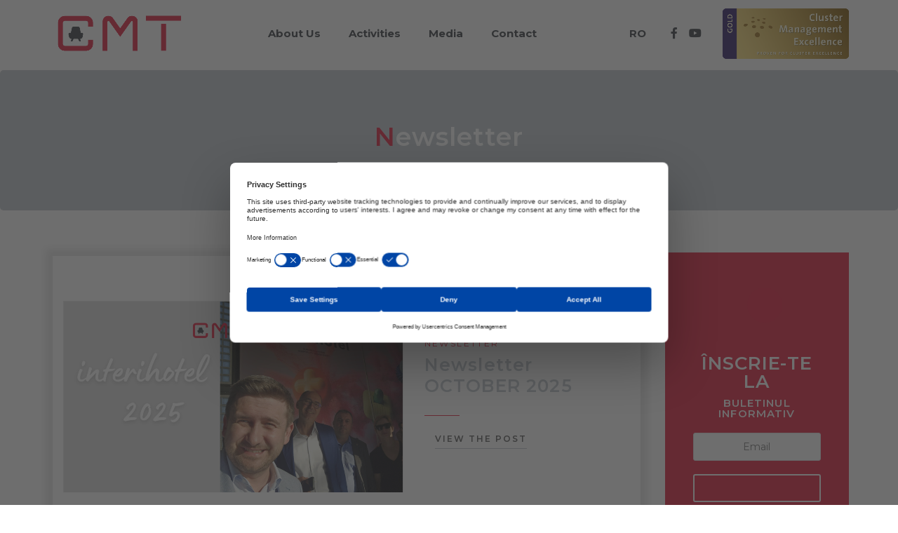

--- FILE ---
content_type: text/html; charset=UTF-8
request_url: https://transylvanianfurniture.com/newsletter/
body_size: 123204
content:
<!DOCTYPE html>
<html lang="en-US" id="main_html">
<head>
	    <meta charset="UTF-8">
    <meta name="viewport" content="width=device-width, initial-scale=1">
    <link rel="profile" href="http://gmpg.org/xfn/11">
    <link rel="pingback" href="https://transylvanianfurniture.com/xmlrpc.php">
    <script src="https://web.cmp.usercentrics.eu/modules/autoblocker.js"></script><script id="usercentrics-cmp" data-settings-id="ykTzr0laUlDVLK" data-usercentrics="Usercentrics Consent Management Platform" src="https://web.cmp.usercentrics.eu/ui/loader.js" async></script><script type="text/javascript">
	window.dataLayer = window.dataLayer || [];

	function gtag() {
		dataLayer.push(arguments);
	}

	gtag("consent", "default", {
		ad_personalization: "denied",
		ad_storage: "denied",
		ad_user_data: "denied",
		analytics_storage: "denied",
		functionality_storage: "denied",
		personalization_storage: "denied",
		security_storage: "granted",
		wait_for_update: 500,
	});
	gtag("set", "ads_data_redaction", true);
	</script>
<meta name='robots' content='index, follow, max-image-preview:large, max-snippet:-1, max-video-preview:-1' />
<script id="cookie-law-info-gcm-var-js">
var _ckyGcm = {"status":true,"default_settings":[{"analytics":"denied","advertisement":"denied","functional":"denied","necessary":"granted","ad_user_data":"denied","ad_personalization":"denied","regions":"All"}],"wait_for_update":2000,"url_passthrough":false,"ads_data_redaction":false}</script>
<script id="cookie-law-info-gcm-js" type="text/javascript" src="https://transylvanianfurniture.com/wp-content/plugins/cookie-law-info/lite/frontend/js/gcm.min.js"></script> <script id="cookieyes" type="text/javascript" src="https://cdn-cookieyes.com/client_data/a8a6041f00d730b571856a89/script.js"></script><link rel="alternate" href="https://mobiliertransilvan.ro/buletin-informativ/" hreflang="ro" />
<link rel="alternate" href="https://transylvanianfurniture.com/newsletter/" hreflang="en" />
<!-- Google tag (gtag.js) consent mode dataLayer added by Site Kit -->
<script type="text/javascript" id="google_gtagjs-js-consent-mode-data-layer">
/* <![CDATA[ */
window.dataLayer = window.dataLayer || [];function gtag(){dataLayer.push(arguments);}
gtag('consent', 'default', {"ad_personalization":"denied","ad_storage":"denied","ad_user_data":"denied","analytics_storage":"denied","functionality_storage":"denied","security_storage":"denied","personalization_storage":"denied","region":["AT","BE","BG","CH","CY","CZ","DE","DK","EE","ES","FI","FR","GB","GR","HR","HU","IE","IS","IT","LI","LT","LU","LV","MT","NL","NO","PL","PT","RO","SE","SI","SK"],"wait_for_update":500});
window._googlesitekitConsentCategoryMap = {"statistics":["analytics_storage"],"marketing":["ad_storage","ad_user_data","ad_personalization"],"functional":["functionality_storage","security_storage"],"preferences":["personalization_storage"]};
window._googlesitekitConsents = {"ad_personalization":"denied","ad_storage":"denied","ad_user_data":"denied","analytics_storage":"denied","functionality_storage":"denied","security_storage":"denied","personalization_storage":"denied","region":["AT","BE","BG","CH","CY","CZ","DE","DK","EE","ES","FI","FR","GB","GR","HR","HU","IE","IS","IT","LI","LT","LU","LV","MT","NL","NO","PL","PT","RO","SE","SI","SK"],"wait_for_update":500};
/* ]]> */
</script>
<!-- End Google tag (gtag.js) consent mode dataLayer added by Site Kit -->

	<!-- This site is optimized with the Yoast SEO plugin v26.8 - https://yoast.com/product/yoast-seo-wordpress/ -->
	<title>Newsletter - Cluster Mobilier Transilvan</title>
	<link rel="canonical" href="https://transylvanianfurniture.com/newsletter/" />
	<meta property="og:locale" content="en_US" />
	<meta property="og:locale:alternate" content="ro_RO" />
	<meta property="og:type" content="article" />
	<meta property="og:title" content="Newsletter - Cluster Mobilier Transilvan" />
	<meta property="og:url" content="https://transylvanianfurniture.com/newsletter/" />
	<meta property="og:site_name" content="Cluster Mobilier Transilvan" />
	<meta property="article:publisher" content="https://www.facebook.com/ClusterMobilierTransilvan" />
	<meta property="og:image" content="https://mobiliertransilvan.ro/wp-content/uploads/2023/12/Cluster-Mobilier-Transilvan-CMT.png" />
	<meta property="og:image:width" content="709" />
	<meta property="og:image:height" content="709" />
	<meta property="og:image:type" content="image/png" />
	<meta name="twitter:card" content="summary_large_image" />
	<meta name="twitter:label1" content="Est. reading time" />
	<meta name="twitter:data1" content="1 minute" />
	<script type="application/ld+json" class="yoast-schema-graph">{"@context":"https://schema.org","@graph":[{"@type":"WebPage","@id":"https://transylvanianfurniture.com/newsletter/","url":"https://transylvanianfurniture.com/newsletter/","name":"Newsletter - Cluster Mobilier Transilvan","isPartOf":{"@id":"https://transylvanianfurniture.com/#website"},"primaryImageOfPage":{"@id":"https://transylvanianfurniture.com/newsletter/#primaryimage"},"image":{"@id":"https://transylvanianfurniture.com/newsletter/#primaryimage"},"thumbnailUrl":"https://transylvanianfurniture.com/wp-content/uploads/2023/12/Cluster-Mobilier-Transilvan-CMT.png","datePublished":"2025-03-31T06:16:43+00:00","breadcrumb":{"@id":"https://transylvanianfurniture.com/newsletter/#breadcrumb"},"inLanguage":"en-US","potentialAction":[{"@type":"ReadAction","target":["https://transylvanianfurniture.com/newsletter/"]}]},{"@type":"ImageObject","inLanguage":"en-US","@id":"https://transylvanianfurniture.com/newsletter/#primaryimage","url":"https://transylvanianfurniture.com/wp-content/uploads/2023/12/Cluster-Mobilier-Transilvan-CMT.png","contentUrl":"https://transylvanianfurniture.com/wp-content/uploads/2023/12/Cluster-Mobilier-Transilvan-CMT.png","width":709,"height":709,"caption":"Cluster Mobilier Transilvan"},{"@type":"BreadcrumbList","@id":"https://transylvanianfurniture.com/newsletter/#breadcrumb","itemListElement":[{"@type":"ListItem","position":1,"name":"Prima pagină","item":"https://transylvanianfurniture.com/"},{"@type":"ListItem","position":2,"name":"Newsletter"}]},{"@type":"WebSite","@id":"https://transylvanianfurniture.com/#website","url":"https://transylvanianfurniture.com/","name":"Cluster Mobilier Transilvan","description":"CMT","publisher":{"@id":"https://transylvanianfurniture.com/#organization"},"potentialAction":[{"@type":"SearchAction","target":{"@type":"EntryPoint","urlTemplate":"https://transylvanianfurniture.com/?s={search_term_string}"},"query-input":{"@type":"PropertyValueSpecification","valueRequired":true,"valueName":"search_term_string"}}],"inLanguage":"en-US"},{"@type":"Organization","@id":"https://transylvanianfurniture.com/#organization","name":"Cluster Mobilier Transilvan","url":"https://transylvanianfurniture.com/","logo":{"@type":"ImageObject","inLanguage":"en-US","@id":"https://transylvanianfurniture.com/#/schema/logo/image/","url":"https://mobiliertransilvan.ro/wp-content/uploads/2023/12/Cluster-Mobilier-Transilvan-CMT.png","contentUrl":"https://mobiliertransilvan.ro/wp-content/uploads/2023/12/Cluster-Mobilier-Transilvan-CMT.png","width":709,"height":709,"caption":"Cluster Mobilier Transilvan"},"image":{"@id":"https://transylvanianfurniture.com/#/schema/logo/image/"},"sameAs":["https://www.facebook.com/ClusterMobilierTransilvan"]}]}</script>
	<!-- / Yoast SEO plugin. -->


<link rel='dns-prefetch' href='//mobiliertransilvan.ro' />
<link rel='dns-prefetch' href='//www.googletagmanager.com' />
<link rel='dns-prefetch' href='//use.fontawesome.com' />
<link rel='dns-prefetch' href='//fonts.googleapis.com' />
<link rel="alternate" type="application/rss+xml" title="Cluster Mobilier Transilvan &raquo; Feed" href="https://transylvanianfurniture.com/feed/" />
<link rel="alternate" type="application/rss+xml" title="Cluster Mobilier Transilvan &raquo; Comments Feed" href="https://transylvanianfurniture.com/comments/feed/" />
<link rel="alternate" title="oEmbed (JSON)" type="application/json+oembed" href="https://transylvanianfurniture.com/wp-json/oembed/1.0/embed?url=https%3A%2F%2Ftransylvanianfurniture.com%2Fnewsletter%2F&#038;lang=en" />
<link rel="alternate" title="oEmbed (XML)" type="text/xml+oembed" href="https://transylvanianfurniture.com/wp-json/oembed/1.0/embed?url=https%3A%2F%2Ftransylvanianfurniture.com%2Fnewsletter%2F&#038;format=xml&#038;lang=en" />
<style id='wp-img-auto-sizes-contain-inline-css' type='text/css'>
img:is([sizes=auto i],[sizes^="auto," i]){contain-intrinsic-size:3000px 1500px}
/*# sourceURL=wp-img-auto-sizes-contain-inline-css */
</style>
<style id='wp-emoji-styles-inline-css' type='text/css'>

	img.wp-smiley, img.emoji {
		display: inline !important;
		border: none !important;
		box-shadow: none !important;
		height: 1em !important;
		width: 1em !important;
		margin: 0 0.07em !important;
		vertical-align: -0.1em !important;
		background: none !important;
		padding: 0 !important;
	}
/*# sourceURL=wp-emoji-styles-inline-css */
</style>
<link rel='stylesheet' id='wp-block-library-css' href='https://transylvanianfurniture.com/wp-includes/css/dist/block-library/style.min.css?ver=6.9' type='text/css' media='all' />
<style id='global-styles-inline-css' type='text/css'>
:root{--wp--preset--aspect-ratio--square: 1;--wp--preset--aspect-ratio--4-3: 4/3;--wp--preset--aspect-ratio--3-4: 3/4;--wp--preset--aspect-ratio--3-2: 3/2;--wp--preset--aspect-ratio--2-3: 2/3;--wp--preset--aspect-ratio--16-9: 16/9;--wp--preset--aspect-ratio--9-16: 9/16;--wp--preset--color--black: #000000;--wp--preset--color--cyan-bluish-gray: #abb8c3;--wp--preset--color--white: #ffffff;--wp--preset--color--pale-pink: #f78da7;--wp--preset--color--vivid-red: #cf2e2e;--wp--preset--color--luminous-vivid-orange: #ff6900;--wp--preset--color--luminous-vivid-amber: #fcb900;--wp--preset--color--light-green-cyan: #7bdcb5;--wp--preset--color--vivid-green-cyan: #00d084;--wp--preset--color--pale-cyan-blue: #8ed1fc;--wp--preset--color--vivid-cyan-blue: #0693e3;--wp--preset--color--vivid-purple: #9b51e0;--wp--preset--gradient--vivid-cyan-blue-to-vivid-purple: linear-gradient(135deg,rgb(6,147,227) 0%,rgb(155,81,224) 100%);--wp--preset--gradient--light-green-cyan-to-vivid-green-cyan: linear-gradient(135deg,rgb(122,220,180) 0%,rgb(0,208,130) 100%);--wp--preset--gradient--luminous-vivid-amber-to-luminous-vivid-orange: linear-gradient(135deg,rgb(252,185,0) 0%,rgb(255,105,0) 100%);--wp--preset--gradient--luminous-vivid-orange-to-vivid-red: linear-gradient(135deg,rgb(255,105,0) 0%,rgb(207,46,46) 100%);--wp--preset--gradient--very-light-gray-to-cyan-bluish-gray: linear-gradient(135deg,rgb(238,238,238) 0%,rgb(169,184,195) 100%);--wp--preset--gradient--cool-to-warm-spectrum: linear-gradient(135deg,rgb(74,234,220) 0%,rgb(151,120,209) 20%,rgb(207,42,186) 40%,rgb(238,44,130) 60%,rgb(251,105,98) 80%,rgb(254,248,76) 100%);--wp--preset--gradient--blush-light-purple: linear-gradient(135deg,rgb(255,206,236) 0%,rgb(152,150,240) 100%);--wp--preset--gradient--blush-bordeaux: linear-gradient(135deg,rgb(254,205,165) 0%,rgb(254,45,45) 50%,rgb(107,0,62) 100%);--wp--preset--gradient--luminous-dusk: linear-gradient(135deg,rgb(255,203,112) 0%,rgb(199,81,192) 50%,rgb(65,88,208) 100%);--wp--preset--gradient--pale-ocean: linear-gradient(135deg,rgb(255,245,203) 0%,rgb(182,227,212) 50%,rgb(51,167,181) 100%);--wp--preset--gradient--electric-grass: linear-gradient(135deg,rgb(202,248,128) 0%,rgb(113,206,126) 100%);--wp--preset--gradient--midnight: linear-gradient(135deg,rgb(2,3,129) 0%,rgb(40,116,252) 100%);--wp--preset--font-size--small: 13px;--wp--preset--font-size--medium: 20px;--wp--preset--font-size--large: 36px;--wp--preset--font-size--x-large: 42px;--wp--preset--spacing--20: 0.44rem;--wp--preset--spacing--30: 0.67rem;--wp--preset--spacing--40: 1rem;--wp--preset--spacing--50: 1.5rem;--wp--preset--spacing--60: 2.25rem;--wp--preset--spacing--70: 3.38rem;--wp--preset--spacing--80: 5.06rem;--wp--preset--shadow--natural: 6px 6px 9px rgba(0, 0, 0, 0.2);--wp--preset--shadow--deep: 12px 12px 50px rgba(0, 0, 0, 0.4);--wp--preset--shadow--sharp: 6px 6px 0px rgba(0, 0, 0, 0.2);--wp--preset--shadow--outlined: 6px 6px 0px -3px rgb(255, 255, 255), 6px 6px rgb(0, 0, 0);--wp--preset--shadow--crisp: 6px 6px 0px rgb(0, 0, 0);}:where(.is-layout-flex){gap: 0.5em;}:where(.is-layout-grid){gap: 0.5em;}body .is-layout-flex{display: flex;}.is-layout-flex{flex-wrap: wrap;align-items: center;}.is-layout-flex > :is(*, div){margin: 0;}body .is-layout-grid{display: grid;}.is-layout-grid > :is(*, div){margin: 0;}:where(.wp-block-columns.is-layout-flex){gap: 2em;}:where(.wp-block-columns.is-layout-grid){gap: 2em;}:where(.wp-block-post-template.is-layout-flex){gap: 1.25em;}:where(.wp-block-post-template.is-layout-grid){gap: 1.25em;}.has-black-color{color: var(--wp--preset--color--black) !important;}.has-cyan-bluish-gray-color{color: var(--wp--preset--color--cyan-bluish-gray) !important;}.has-white-color{color: var(--wp--preset--color--white) !important;}.has-pale-pink-color{color: var(--wp--preset--color--pale-pink) !important;}.has-vivid-red-color{color: var(--wp--preset--color--vivid-red) !important;}.has-luminous-vivid-orange-color{color: var(--wp--preset--color--luminous-vivid-orange) !important;}.has-luminous-vivid-amber-color{color: var(--wp--preset--color--luminous-vivid-amber) !important;}.has-light-green-cyan-color{color: var(--wp--preset--color--light-green-cyan) !important;}.has-vivid-green-cyan-color{color: var(--wp--preset--color--vivid-green-cyan) !important;}.has-pale-cyan-blue-color{color: var(--wp--preset--color--pale-cyan-blue) !important;}.has-vivid-cyan-blue-color{color: var(--wp--preset--color--vivid-cyan-blue) !important;}.has-vivid-purple-color{color: var(--wp--preset--color--vivid-purple) !important;}.has-black-background-color{background-color: var(--wp--preset--color--black) !important;}.has-cyan-bluish-gray-background-color{background-color: var(--wp--preset--color--cyan-bluish-gray) !important;}.has-white-background-color{background-color: var(--wp--preset--color--white) !important;}.has-pale-pink-background-color{background-color: var(--wp--preset--color--pale-pink) !important;}.has-vivid-red-background-color{background-color: var(--wp--preset--color--vivid-red) !important;}.has-luminous-vivid-orange-background-color{background-color: var(--wp--preset--color--luminous-vivid-orange) !important;}.has-luminous-vivid-amber-background-color{background-color: var(--wp--preset--color--luminous-vivid-amber) !important;}.has-light-green-cyan-background-color{background-color: var(--wp--preset--color--light-green-cyan) !important;}.has-vivid-green-cyan-background-color{background-color: var(--wp--preset--color--vivid-green-cyan) !important;}.has-pale-cyan-blue-background-color{background-color: var(--wp--preset--color--pale-cyan-blue) !important;}.has-vivid-cyan-blue-background-color{background-color: var(--wp--preset--color--vivid-cyan-blue) !important;}.has-vivid-purple-background-color{background-color: var(--wp--preset--color--vivid-purple) !important;}.has-black-border-color{border-color: var(--wp--preset--color--black) !important;}.has-cyan-bluish-gray-border-color{border-color: var(--wp--preset--color--cyan-bluish-gray) !important;}.has-white-border-color{border-color: var(--wp--preset--color--white) !important;}.has-pale-pink-border-color{border-color: var(--wp--preset--color--pale-pink) !important;}.has-vivid-red-border-color{border-color: var(--wp--preset--color--vivid-red) !important;}.has-luminous-vivid-orange-border-color{border-color: var(--wp--preset--color--luminous-vivid-orange) !important;}.has-luminous-vivid-amber-border-color{border-color: var(--wp--preset--color--luminous-vivid-amber) !important;}.has-light-green-cyan-border-color{border-color: var(--wp--preset--color--light-green-cyan) !important;}.has-vivid-green-cyan-border-color{border-color: var(--wp--preset--color--vivid-green-cyan) !important;}.has-pale-cyan-blue-border-color{border-color: var(--wp--preset--color--pale-cyan-blue) !important;}.has-vivid-cyan-blue-border-color{border-color: var(--wp--preset--color--vivid-cyan-blue) !important;}.has-vivid-purple-border-color{border-color: var(--wp--preset--color--vivid-purple) !important;}.has-vivid-cyan-blue-to-vivid-purple-gradient-background{background: var(--wp--preset--gradient--vivid-cyan-blue-to-vivid-purple) !important;}.has-light-green-cyan-to-vivid-green-cyan-gradient-background{background: var(--wp--preset--gradient--light-green-cyan-to-vivid-green-cyan) !important;}.has-luminous-vivid-amber-to-luminous-vivid-orange-gradient-background{background: var(--wp--preset--gradient--luminous-vivid-amber-to-luminous-vivid-orange) !important;}.has-luminous-vivid-orange-to-vivid-red-gradient-background{background: var(--wp--preset--gradient--luminous-vivid-orange-to-vivid-red) !important;}.has-very-light-gray-to-cyan-bluish-gray-gradient-background{background: var(--wp--preset--gradient--very-light-gray-to-cyan-bluish-gray) !important;}.has-cool-to-warm-spectrum-gradient-background{background: var(--wp--preset--gradient--cool-to-warm-spectrum) !important;}.has-blush-light-purple-gradient-background{background: var(--wp--preset--gradient--blush-light-purple) !important;}.has-blush-bordeaux-gradient-background{background: var(--wp--preset--gradient--blush-bordeaux) !important;}.has-luminous-dusk-gradient-background{background: var(--wp--preset--gradient--luminous-dusk) !important;}.has-pale-ocean-gradient-background{background: var(--wp--preset--gradient--pale-ocean) !important;}.has-electric-grass-gradient-background{background: var(--wp--preset--gradient--electric-grass) !important;}.has-midnight-gradient-background{background: var(--wp--preset--gradient--midnight) !important;}.has-small-font-size{font-size: var(--wp--preset--font-size--small) !important;}.has-medium-font-size{font-size: var(--wp--preset--font-size--medium) !important;}.has-large-font-size{font-size: var(--wp--preset--font-size--large) !important;}.has-x-large-font-size{font-size: var(--wp--preset--font-size--x-large) !important;}
/*# sourceURL=global-styles-inline-css */
</style>

<style id='classic-theme-styles-inline-css' type='text/css'>
/*! This file is auto-generated */
.wp-block-button__link{color:#fff;background-color:#32373c;border-radius:9999px;box-shadow:none;text-decoration:none;padding:calc(.667em + 2px) calc(1.333em + 2px);font-size:1.125em}.wp-block-file__button{background:#32373c;color:#fff;text-decoration:none}
/*# sourceURL=/wp-includes/css/classic-themes.min.css */
</style>
<style id='font-awesome-svg-styles-default-inline-css' type='text/css'>
.svg-inline--fa {
  display: inline-block;
  height: 1em;
  overflow: visible;
  vertical-align: -.125em;
}
/*# sourceURL=font-awesome-svg-styles-default-inline-css */
</style>
<link rel='stylesheet' id='font-awesome-svg-styles-css' href='https://transylvanianfurniture.com/wp-content/uploads/font-awesome/v5.15.4/css/svg-with-js.css' type='text/css' media='all' />
<style id='font-awesome-svg-styles-inline-css' type='text/css'>
   .wp-block-font-awesome-icon svg::before,
   .wp-rich-text-font-awesome-icon svg::before {content: unset;}
/*# sourceURL=font-awesome-svg-styles-inline-css */
</style>
<link rel='stylesheet' id='contact-form-7-css' href='https://transylvanianfurniture.com/wp-content/plugins/contact-form-7/includes/css/styles.css?ver=6.1.4' type='text/css' media='all' />
<link rel='stylesheet' id='wpa-css-css' href='https://transylvanianfurniture.com/wp-content/plugins/honeypot/includes/css/wpa.css?ver=2.3.04' type='text/css' media='all' />
<link rel='stylesheet' id='stm-stmicons-css' href='https://transylvanianfurniture.com/wp-content/uploads/stm_fonts/stmicons/stmicons.css?ver=1.0.1' type='text/css' media='all' />
<link rel='stylesheet' id='stm-stmicons_advisory-css' href='https://transylvanianfurniture.com/wp-content/uploads/stm_fonts/stmicons/advisory/stmicons.css?ver=1.0.1' type='text/css' media='all' />
<link rel='stylesheet' id='stm-stmicons_app-css' href='https://transylvanianfurniture.com/wp-content/uploads/stm_fonts/stmicons/app/stmicons.css?ver=1.0.1' type='text/css' media='all' />
<link rel='stylesheet' id='stm-stmicons_beauty-css' href='https://transylvanianfurniture.com/wp-content/uploads/stm_fonts/stmicons/beauty/stmicons.css?ver=1.0.1' type='text/css' media='all' />
<link rel='stylesheet' id='stm-stmicons_book-css' href='https://transylvanianfurniture.com/wp-content/uploads/stm_fonts/stmicons/book/stmicons.css?ver=1.0.1' type='text/css' media='all' />
<link rel='stylesheet' id='stm-stmicons_businesstwo-css' href='https://transylvanianfurniture.com/wp-content/uploads/stm_fonts/stmicons/businesstwo/stmicons.css?ver=1.0.1' type='text/css' media='all' />
<link rel='stylesheet' id='stm-stmicons_church-css' href='https://transylvanianfurniture.com/wp-content/uploads/stm_fonts/stmicons/church/stmicons.css?ver=1.0.1' type='text/css' media='all' />
<link rel='stylesheet' id='stm-stmicons_company-css' href='https://transylvanianfurniture.com/wp-content/uploads/stm_fonts/stmicons/company/stmicons.css?ver=1.0.1' type='text/css' media='all' />
<link rel='stylesheet' id='stm-stmicons_construction-css' href='https://transylvanianfurniture.com/wp-content/uploads/stm_fonts/stmicons/construction/stmicons.css?ver=1.0.1' type='text/css' media='all' />
<link rel='stylesheet' id='stm-stmicons_constructiontwo-css' href='https://transylvanianfurniture.com/wp-content/uploads/stm_fonts/stmicons/constructiontwo/stmicons.css?ver=1.0.1' type='text/css' media='all' />
<link rel='stylesheet' id='stm-stmicons_consulting-css' href='https://transylvanianfurniture.com/wp-content/uploads/stm_fonts/stmicons/consulting/stmicons.css?ver=1.0.1' type='text/css' media='all' />
<link rel='stylesheet' id='stm-stmicons_corporate-css' href='https://transylvanianfurniture.com/wp-content/uploads/stm_fonts/stmicons/corporate/stmicons.css?ver=1.0.1' type='text/css' media='all' />
<link rel='stylesheet' id='stm-stmicons_creativethree-css' href='https://transylvanianfurniture.com/wp-content/uploads/stm_fonts/stmicons/creativethree/stmicons.css?ver=1.0.1' type='text/css' media='all' />
<link rel='stylesheet' id='stm-stmicons_creativetwo-css' href='https://transylvanianfurniture.com/wp-content/uploads/stm_fonts/stmicons/creativetwo/stmicons.css?ver=1.0.1' type='text/css' media='all' />
<link rel='stylesheet' id='stm-stmicons_digital-css' href='https://transylvanianfurniture.com/wp-content/uploads/stm_fonts/stmicons/digital/stmicons.css?ver=1.0.1' type='text/css' media='all' />
<link rel='stylesheet' id='stm-stmicons_factory-css' href='https://transylvanianfurniture.com/wp-content/uploads/stm_fonts/stmicons/factory/stmicons.css?ver=1.0.1' type='text/css' media='all' />
<link rel='stylesheet' id='stm-stmicons_feather-css' href='https://transylvanianfurniture.com/wp-content/uploads/stm_fonts/stmicons/feather/stmicons.css?ver=1.0.1' type='text/css' media='all' />
<link rel='stylesheet' id='stm-stmicons_finance-css' href='https://transylvanianfurniture.com/wp-content/uploads/stm_fonts/stmicons/finance/stmicons.css?ver=1.0.1' type='text/css' media='all' />
<link rel='stylesheet' id='stm-stmicons_food-css' href='https://transylvanianfurniture.com/wp-content/uploads/stm_fonts/stmicons/food/stmicons.css?ver=1.0.1' type='text/css' media='all' />
<link rel='stylesheet' id='stm-stmicons_furniture-css' href='https://transylvanianfurniture.com/wp-content/uploads/stm_fonts/stmicons/furniture/stmicons.css?ver=1.0.1' type='text/css' media='all' />
<link rel='stylesheet' id='stm-stmicons_healthcoach-css' href='https://transylvanianfurniture.com/wp-content/uploads/stm_fonts/stmicons/healthcoach/stmicons.css?ver=1.0.1' type='text/css' media='all' />
<link rel='stylesheet' id='stm-stmicons_hosting-css' href='https://transylvanianfurniture.com/wp-content/uploads/stm_fonts/stmicons/hosting/stmicons.css?ver=1.0.1' type='text/css' media='all' />
<link rel='stylesheet' id='stm-stmicons_hotel-css' href='https://transylvanianfurniture.com/wp-content/uploads/stm_fonts/stmicons/hotel/stmicons.css?ver=1.0.1' type='text/css' media='all' />
<link rel='stylesheet' id='stm-stmicons_icomoon-css' href='https://transylvanianfurniture.com/wp-content/uploads/stm_fonts/stmicons/icomoon/stmicons.css?ver=1.0.1' type='text/css' media='all' />
<link rel='stylesheet' id='stm-stmicons_lawyer-css' href='https://transylvanianfurniture.com/wp-content/uploads/stm_fonts/stmicons/lawyer/stmicons.css?ver=1.0.1' type='text/css' media='all' />
<link rel='stylesheet' id='stm-stmicons_linear-css' href='https://transylvanianfurniture.com/wp-content/uploads/stm_fonts/stmicons/linear/stmicons.css?ver=1.0.1' type='text/css' media='all' />
<link rel='stylesheet' id='stm-stmicons_logistics-css' href='https://transylvanianfurniture.com/wp-content/uploads/stm_fonts/stmicons/logistics/stmicons.css?ver=1.0.1' type='text/css' media='all' />
<link rel='stylesheet' id='stm-stmicons_logisticstwo-css' href='https://transylvanianfurniture.com/wp-content/uploads/stm_fonts/stmicons/logisticstwo/stmicons.css?ver=1.0.1' type='text/css' media='all' />
<link rel='stylesheet' id='stm-stmicons_magazine-css' href='https://transylvanianfurniture.com/wp-content/uploads/stm_fonts/stmicons/magazine/stmicons.css?ver=1.0.1' type='text/css' media='all' />
<link rel='stylesheet' id='stm-stmicons_medicall-css' href='https://transylvanianfurniture.com/wp-content/uploads/stm_fonts/stmicons/medicall/stmicons.css?ver=1.0.1' type='text/css' media='all' />
<link rel='stylesheet' id='stm-stmicons_medicaltwo-css' href='https://transylvanianfurniture.com/wp-content/uploads/stm_fonts/stmicons/medicaltwo/stmicons.css?ver=1.0.1' type='text/css' media='all' />
<link rel='stylesheet' id='stm-stmicons_personal_blog-css' href='https://transylvanianfurniture.com/wp-content/uploads/stm_fonts/stmicons/personal_blog/stmicons.css?ver=1.0.1' type='text/css' media='all' />
<link rel='stylesheet' id='stm-stmicons_politician-css' href='https://transylvanianfurniture.com/wp-content/uploads/stm_fonts/stmicons/politician/stmicons.css?ver=1.0.1' type='text/css' media='all' />
<link rel='stylesheet' id='stm-stmicons_psychologist-css' href='https://transylvanianfurniture.com/wp-content/uploads/stm_fonts/stmicons/psychologist/stmicons.css?ver=1.0.1' type='text/css' media='all' />
<link rel='stylesheet' id='stm-stmicons_renovation-css' href='https://transylvanianfurniture.com/wp-content/uploads/stm_fonts/stmicons/renovation/stmicons.css?ver=1.0.1' type='text/css' media='all' />
<link rel='stylesheet' id='stm-stmicons_rental-css' href='https://transylvanianfurniture.com/wp-content/uploads/stm_fonts/stmicons/rental/stmicons.css?ver=1.0.1' type='text/css' media='all' />
<link rel='stylesheet' id='stm-stmicons_software-css' href='https://transylvanianfurniture.com/wp-content/uploads/stm_fonts/stmicons/software/stmicons.css?ver=1.0.1' type='text/css' media='all' />
<link rel='stylesheet' id='stm-stmicons_sports_complex-css' href='https://transylvanianfurniture.com/wp-content/uploads/stm_fonts/stmicons/sports_complex/stmicons.css?ver=1.0.1' type='text/css' media='all' />
<link rel='stylesheet' id='stm-stmicons_startup-css' href='https://transylvanianfurniture.com/wp-content/uploads/stm_fonts/stmicons/startup/stmicons.css?ver=1.0.1' type='text/css' media='all' />
<link rel='stylesheet' id='stm-stmicons_store-css' href='https://transylvanianfurniture.com/wp-content/uploads/stm_fonts/stmicons/store/stmicons.css?ver=1.0.1' type='text/css' media='all' />
<link rel='stylesheet' id='stm-stmicons_taxi-css' href='https://transylvanianfurniture.com/wp-content/uploads/stm_fonts/stmicons/taxi/stmicons.css?ver=1.0.1' type='text/css' media='all' />
<link rel='stylesheet' id='stm-stmicons_vicons-css' href='https://transylvanianfurniture.com/wp-content/uploads/stm_fonts/stmicons/vicons/stmicons.css?ver=1.0.1' type='text/css' media='all' />
<link rel='stylesheet' id='stm-stmicons_viral-css' href='https://transylvanianfurniture.com/wp-content/uploads/stm_fonts/stmicons/viral/stmicons.css?ver=1.0.1' type='text/css' media='all' />
<link rel='stylesheet' id='stm_megamenu-css' href='https://mobiliertransilvan.ro/wp-content/plugins/stm-configurations/megamenu/assets/css/megamenu.css?ver=1.2' type='text/css' media='all' />
<link rel='stylesheet' id='child-style-css' href='https://transylvanianfurniture.com/wp-content/themes/pearl-child/style.css?ver=6.9' type='text/css' media='all' />
<link rel='stylesheet' id='font-awesome-official-css' href='https://use.fontawesome.com/releases/v5.15.4/css/all.css' type='text/css' media='all' integrity="sha384-DyZ88mC6Up2uqS4h/KRgHuoeGwBcD4Ng9SiP4dIRy0EXTlnuz47vAwmeGwVChigm" crossorigin="anonymous" />
<link rel='stylesheet' id='js_composer_front-css' href='https://transylvanianfurniture.com/wp-content/plugins/js_composer/assets/css/js_composer.min.css?ver=8.7.2' type='text/css' media='all' />
<link rel='stylesheet' id='stm_default_google_font-css' href='https://fonts.googleapis.com/css?family=Montserrat%3A100%2C200%2C300%2C400%2C400i%2C500%2C600%2C700%2C800%2C900%7CMontserrat%3A100%2C200%2C300%2C400%2C400i%2C500%2C600%2C700%2C800%2C900&#038;ver=1.1.1#038;subset=latin%2Clatin-ext' type='text/css' media='all' />
<link rel='stylesheet' id='pearl-theme-styles-css' href='https://transylvanianfurniture.com/wp-content/themes/pearl/assets/css/app.css?ver=1.1.1' type='text/css' media='all' />
<style id='pearl-theme-styles-inline-css' type='text/css'>
.stm_titlebox .stm_titlebox__title,
        .stm_titlebox .stm_titlebox__author,
        .stm_titlebox .stm_titlebox__categories
        {
            color:  #ffffff !important;
        }.stm_titlebox .stm_titlebox__subtitle {
            color: #ffffff;
        }.stm_titlebox .stm_titlebox__inner .stm_separator {
            background-color: #ffffff !important;
        }
/*# sourceURL=pearl-theme-styles-inline-css */
</style>
<link rel='stylesheet' id='pearl-theme-custom-styles-css' href='https://transylvanianfurniture.com/wp-content/uploads/stm_uploads/skin-custom.css?ver=872' type='text/css' media='all' />
<link rel='stylesheet' id='fontawesome-css' href='https://transylvanianfurniture.com/wp-content/themes/pearl/assets/vendor/font-awesome.min.css?ver=1.1.1' type='text/css' media='all' />
<link rel='stylesheet' id='pearl-buttons-style-css' href='https://transylvanianfurniture.com/wp-content/themes/pearl/assets/css/buttons/styles/style_7.css?ver=1.1.1' type='text/css' media='all' />
<link rel='stylesheet' id='pearl-sidebars-style-css' href='https://transylvanianfurniture.com/wp-content/themes/pearl/assets/css/sidebar/style_1.css?ver=1.1.1' type='text/css' media='all' />
<link rel='stylesheet' id='pearl-forms-style-css' href='https://transylvanianfurniture.com/wp-content/themes/pearl/assets/css/form/style_6.css?ver=1.1.1' type='text/css' media='all' />
<link rel='stylesheet' id='pearl-blockquote-style-css' href='https://transylvanianfurniture.com/wp-content/themes/pearl/assets/css/blockquote/style_14.css?ver=1.1.1' type='text/css' media='all' />
<link rel='stylesheet' id='pearl-post-style-css' href='https://transylvanianfurniture.com/wp-content/themes/pearl/assets/css/post/style_7.css?ver=1.1.1' type='text/css' media='all' />
<link rel='stylesheet' id='pearl-pagination-style-css' href='https://transylvanianfurniture.com/wp-content/themes/pearl/assets/css/pagination/style_7.css?ver=1.1.1' type='text/css' media='all' />
<link rel='stylesheet' id='pearl-list-style-css' href='https://transylvanianfurniture.com/wp-content/themes/pearl/assets/css/lists/style_1.css?ver=1.1.1' type='text/css' media='all' />
<link rel='stylesheet' id='pearl-tabs-style-css' href='https://transylvanianfurniture.com/wp-content/themes/pearl/assets/css/tabs/style_4.css?ver=1.1.1' type='text/css' media='all' />
<link rel='stylesheet' id='pearl-tour-style-css' href='https://transylvanianfurniture.com/wp-content/themes/pearl/assets/css/tour/style_1.css?ver=1.1.1' type='text/css' media='all' />
<link rel='stylesheet' id='pearl-accordions-style-css' href='https://transylvanianfurniture.com/wp-content/themes/pearl/assets/css/accordion/style_6.css?ver=1.1.1' type='text/css' media='all' />
<link rel='stylesheet' id='pearl-header-style-css' href='https://transylvanianfurniture.com/wp-content/themes/pearl/assets/css/header/style_1.css?ver=1.1.1' type='text/css' media='all' />
<link rel='stylesheet' id='pearl-footer-style-css' href='https://transylvanianfurniture.com/wp-content/themes/pearl/assets/css/footer/style_4.css?ver=1.1.1' type='text/css' media='all' />
<link rel='stylesheet' id='pearl-titlebox-style-css' href='https://transylvanianfurniture.com/wp-content/themes/pearl/assets/css/titlebox/style_8.css?ver=1.1.1' type='text/css' media='all' />
<link rel='stylesheet' id='font-awesome-official-v4shim-css' href='https://use.fontawesome.com/releases/v5.15.4/css/v4-shims.css' type='text/css' media='all' integrity="sha384-Vq76wejb3QJM4nDatBa5rUOve+9gkegsjCebvV/9fvXlGWo4HCMR4cJZjjcF6Viv" crossorigin="anonymous" />
<style id='font-awesome-official-v4shim-inline-css' type='text/css'>
@font-face {
font-family: "FontAwesome";
font-display: block;
src: url("https://use.fontawesome.com/releases/v5.15.4/webfonts/fa-brands-400.eot"),
		url("https://use.fontawesome.com/releases/v5.15.4/webfonts/fa-brands-400.eot?#iefix") format("embedded-opentype"),
		url("https://use.fontawesome.com/releases/v5.15.4/webfonts/fa-brands-400.woff2") format("woff2"),
		url("https://use.fontawesome.com/releases/v5.15.4/webfonts/fa-brands-400.woff") format("woff"),
		url("https://use.fontawesome.com/releases/v5.15.4/webfonts/fa-brands-400.ttf") format("truetype"),
		url("https://use.fontawesome.com/releases/v5.15.4/webfonts/fa-brands-400.svg#fontawesome") format("svg");
}

@font-face {
font-family: "FontAwesome";
font-display: block;
src: url("https://use.fontawesome.com/releases/v5.15.4/webfonts/fa-solid-900.eot"),
		url("https://use.fontawesome.com/releases/v5.15.4/webfonts/fa-solid-900.eot?#iefix") format("embedded-opentype"),
		url("https://use.fontawesome.com/releases/v5.15.4/webfonts/fa-solid-900.woff2") format("woff2"),
		url("https://use.fontawesome.com/releases/v5.15.4/webfonts/fa-solid-900.woff") format("woff"),
		url("https://use.fontawesome.com/releases/v5.15.4/webfonts/fa-solid-900.ttf") format("truetype"),
		url("https://use.fontawesome.com/releases/v5.15.4/webfonts/fa-solid-900.svg#fontawesome") format("svg");
}

@font-face {
font-family: "FontAwesome";
font-display: block;
src: url("https://use.fontawesome.com/releases/v5.15.4/webfonts/fa-regular-400.eot"),
		url("https://use.fontawesome.com/releases/v5.15.4/webfonts/fa-regular-400.eot?#iefix") format("embedded-opentype"),
		url("https://use.fontawesome.com/releases/v5.15.4/webfonts/fa-regular-400.woff2") format("woff2"),
		url("https://use.fontawesome.com/releases/v5.15.4/webfonts/fa-regular-400.woff") format("woff"),
		url("https://use.fontawesome.com/releases/v5.15.4/webfonts/fa-regular-400.ttf") format("truetype"),
		url("https://use.fontawesome.com/releases/v5.15.4/webfonts/fa-regular-400.svg#fontawesome") format("svg");
unicode-range: U+F004-F005,U+F007,U+F017,U+F022,U+F024,U+F02E,U+F03E,U+F044,U+F057-F059,U+F06E,U+F070,U+F075,U+F07B-F07C,U+F080,U+F086,U+F089,U+F094,U+F09D,U+F0A0,U+F0A4-F0A7,U+F0C5,U+F0C7-F0C8,U+F0E0,U+F0EB,U+F0F3,U+F0F8,U+F0FE,U+F111,U+F118-F11A,U+F11C,U+F133,U+F144,U+F146,U+F14A,U+F14D-F14E,U+F150-F152,U+F15B-F15C,U+F164-F165,U+F185-F186,U+F191-F192,U+F1AD,U+F1C1-F1C9,U+F1CD,U+F1D8,U+F1E3,U+F1EA,U+F1F6,U+F1F9,U+F20A,U+F247-F249,U+F24D,U+F254-F25B,U+F25D,U+F267,U+F271-F274,U+F279,U+F28B,U+F28D,U+F2B5-F2B6,U+F2B9,U+F2BB,U+F2BD,U+F2C1-F2C2,U+F2D0,U+F2D2,U+F2DC,U+F2ED,U+F328,U+F358-F35B,U+F3A5,U+F3D1,U+F410,U+F4AD;
}
/*# sourceURL=font-awesome-official-v4shim-inline-css */
</style>
<script type="text/javascript" id="cookie-law-info-wca-js-before">
/* <![CDATA[ */
const _ckyGsk = true;
//# sourceURL=cookie-law-info-wca-js-before
/* ]]> */
</script>
<script type="text/javascript" src="https://transylvanianfurniture.com/wp-content/plugins/cookie-law-info/lite/frontend/js/wca.min.js?ver=3.3.9.1" id="cookie-law-info-wca-js"></script>
<script type="text/javascript" id="wp-consent-api-js-extra">
/* <![CDATA[ */
var consent_api = {"consent_type":"optin","waitfor_consent_hook":"","cookie_expiration":"30","cookie_prefix":"wp_consent","services":[]};
//# sourceURL=wp-consent-api-js-extra
/* ]]> */
</script>
<script type="text/javascript" src="https://transylvanianfurniture.com/wp-content/plugins/wp-consent-api/assets/js/wp-consent-api.min.js?ver=2.0.0" id="wp-consent-api-js"></script>
<script type="text/javascript" id="cookiebot-wp-consent-level-api-integration-js-extra">
/* <![CDATA[ */
var cookiebot_category_mapping = {"functional":"preferences","marketing":"marketing"};
//# sourceURL=cookiebot-wp-consent-level-api-integration-js-extra
/* ]]> */
</script>
<script type="text/javascript" src="https://mobiliertransilvan.ro/wp-content/plugins/cookiebot/assets/js/frontend/uc_frame/uc-wp-consent-level-api-integration.js?ver=4.6.2" id="cookiebot-wp-consent-level-api-integration-js"></script>
<script type="text/javascript" src="https://transylvanianfurniture.com/wp-includes/js/jquery/jquery.min.js?ver=3.7.1" id="jquery-core-js"></script>
<script type="text/javascript" src="https://transylvanianfurniture.com/wp-includes/js/jquery/jquery-migrate.min.js?ver=3.4.1" id="jquery-migrate-js"></script>
<script type="text/javascript" src="https://mobiliertransilvan.ro/wp-content/plugins/stm-configurations/megamenu/assets/js/megamenu.js?ver=1.2" id="stm_megamenu-js"></script>

<!-- Google tag (gtag.js) snippet added by Site Kit -->
<!-- Google Analytics snippet added by Site Kit -->
<script type="text/javascript" src="https://www.googletagmanager.com/gtag/js?id=GT-M6JLL95N" id="google_gtagjs-js" async></script>
<script type="text/javascript" id="google_gtagjs-js-after">
/* <![CDATA[ */
window.dataLayer = window.dataLayer || [];function gtag(){dataLayer.push(arguments);}
gtag("set","linker",{"domains":["mobiliertransilvan.ro"]});
gtag("js", new Date());
gtag("set", "developer_id.dZTNiMT", true);
gtag("config", "GT-M6JLL95N", {"googlesitekit_post_type":"page"});
//# sourceURL=google_gtagjs-js-after
/* ]]> */
</script>
<script></script><link rel="EditURI" type="application/rsd+xml" title="RSD" href="https://transylvanianfurniture.com/xmlrpc.php?rsd" />
<meta name="generator" content="WordPress 6.9" />
<link rel='shortlink' href='https://mobiliertransilvan.ro/?p=9254' />
<meta name="generator" content="Site Kit by Google 1.170.0" />    <script>
        var pearl_load_post_type_gallery = '7565345577';
        var pearl_load_more_posts = '08a53103cf';
        var pearl_load_album = 'a3ca02f688';
        var pearl_donate = '6ae94f9344';
        var pearl_load_splash_album = 'bc509ba8fd';
        var pearl_load_portfolio = 'e15e1675f0';
        var pearl_load_posts_list = '7fe82000bb';
        var pearl_woo_quick_view = 'fb38a85170';
        var pearl_update_custom_styles_admin = '3f1863e25f';
        var pearl_like_dislike = '21347428fc';
        var stm_ajax_add_review = '70723e4758';
        var pearl_install_plugin = 'c63a9d427a';
        var pearl_get_thumbnail = '9ebbe06688';
        var pearl_save_settings = '6993753344';

        var stm_ajaxurl = 'https://transylvanianfurniture.com/wp-admin/admin-ajax.php';
        var stm_site_width = 1330;
        var stm_date_format = 'MM d, yy';
        var stm_time_format = 'h:mm p';
		        var stm_site_paddings = 0;
        if (window.innerWidth < 1300) stm_site_paddings = 0;
        var stm_sticky = '';
    </script>
	<meta name="generator" content="Powered by WPBakery Page Builder - drag and drop page builder for WordPress."/>
<meta name="generator" content="Powered by Slider Revolution 6.7.40 - responsive, Mobile-Friendly Slider Plugin for WordPress with comfortable drag and drop interface." />
<link rel="icon" href="https://transylvanianfurniture.com/wp-content/uploads/2023/12/CMT-symbol-150x150.png" sizes="32x32" />
<link rel="icon" href="https://transylvanianfurniture.com/wp-content/uploads/2023/12/CMT-symbol.png" sizes="192x192" />
<link rel="apple-touch-icon" href="https://transylvanianfurniture.com/wp-content/uploads/2023/12/CMT-symbol.png" />
<meta name="msapplication-TileImage" content="https://transylvanianfurniture.com/wp-content/uploads/2023/12/CMT-symbol.png" />
<script>function setREVStartSize(e){
			//window.requestAnimationFrame(function() {
				window.RSIW = window.RSIW===undefined ? window.innerWidth : window.RSIW;
				window.RSIH = window.RSIH===undefined ? window.innerHeight : window.RSIH;
				try {
					var pw = document.getElementById(e.c).parentNode.offsetWidth,
						newh;
					pw = pw===0 || isNaN(pw) || (e.l=="fullwidth" || e.layout=="fullwidth") ? window.RSIW : pw;
					e.tabw = e.tabw===undefined ? 0 : parseInt(e.tabw);
					e.thumbw = e.thumbw===undefined ? 0 : parseInt(e.thumbw);
					e.tabh = e.tabh===undefined ? 0 : parseInt(e.tabh);
					e.thumbh = e.thumbh===undefined ? 0 : parseInt(e.thumbh);
					e.tabhide = e.tabhide===undefined ? 0 : parseInt(e.tabhide);
					e.thumbhide = e.thumbhide===undefined ? 0 : parseInt(e.thumbhide);
					e.mh = e.mh===undefined || e.mh=="" || e.mh==="auto" ? 0 : parseInt(e.mh,0);
					if(e.layout==="fullscreen" || e.l==="fullscreen")
						newh = Math.max(e.mh,window.RSIH);
					else{
						e.gw = Array.isArray(e.gw) ? e.gw : [e.gw];
						for (var i in e.rl) if (e.gw[i]===undefined || e.gw[i]===0) e.gw[i] = e.gw[i-1];
						e.gh = e.el===undefined || e.el==="" || (Array.isArray(e.el) && e.el.length==0)? e.gh : e.el;
						e.gh = Array.isArray(e.gh) ? e.gh : [e.gh];
						for (var i in e.rl) if (e.gh[i]===undefined || e.gh[i]===0) e.gh[i] = e.gh[i-1];
											
						var nl = new Array(e.rl.length),
							ix = 0,
							sl;
						e.tabw = e.tabhide>=pw ? 0 : e.tabw;
						e.thumbw = e.thumbhide>=pw ? 0 : e.thumbw;
						e.tabh = e.tabhide>=pw ? 0 : e.tabh;
						e.thumbh = e.thumbhide>=pw ? 0 : e.thumbh;
						for (var i in e.rl) nl[i] = e.rl[i]<window.RSIW ? 0 : e.rl[i];
						sl = nl[0];
						for (var i in nl) if (sl>nl[i] && nl[i]>0) { sl = nl[i]; ix=i;}
						var m = pw>(e.gw[ix]+e.tabw+e.thumbw) ? 1 : (pw-(e.tabw+e.thumbw)) / (e.gw[ix]);
						newh =  (e.gh[ix] * m) + (e.tabh + e.thumbh);
					}
					var el = document.getElementById(e.c);
					if (el!==null && el) el.style.height = newh+"px";
					el = document.getElementById(e.c+"_wrapper");
					if (el!==null && el) {
						el.style.height = newh+"px";
						el.style.display = "block";
					}
				} catch(e){
					console.log("Failure at Presize of Slider:" + e)
				}
			//});
		  };</script>
		<style type="text/css" id="wp-custom-css">
			/**/
ul,
ol {
    margin-bottom: 25px;
}
.stm_lists_style_1 .wpb_text_column ul li strong, .stm_accordions_style_6 .vc_tta.vc_tta-accordion .vc_tta-panels-container .vc_tta-panels .vc_tta-panel .vc_tta-panel-title > a .vc_tta-title-text{
	color: #373d42 !important;
}
.separator-row{
	margin-bottom: 45px;
}
img[title] {
    pointer-events: none;
}

.btn_subtitle_label{
	white-space: normal !important;
}
@media (max-width: 550px){
	.btn_lg .btn__label{
		font-size: 15px !important;
	}
}
@media (max-width: 767px){
	body h1{
		font-size: 30px;
		line-height: 36px;
	}
	body h2{
		font-size: 18px !important;
		line-height: 25px;
	}
	body h3{
		font-size: 17px ;
		line-height: 22px;
	}
	body h4{
		font-size: 16px;
		line-height: 20px;
	}
	body h5{
		font-size: 15px;
		line-height: 19px;
	}
	body h6{
		font-size: 14px;
		line-height: 18px;
	}
	body p{
		font-size: 15px;
		line-height: 19px;
	}
	html body{
		font-size: 15px;
		line-height: 19px;
	}
	.wpb_row > .vc_column_container > .vc_column-inner {
		padding: 0;
	}
}

/* header------------------------------*/
.stm-header__cell_right .object543 .stm-logo a img {
	max-width:180px;
}
.stm-header__cell_right .object502 .stm-logo a img {
	max-width:25px;
}
.stm-navigation ul > li.menu-item > ul.sub-menu > li.menu-item > a{
	color: #373d42 !important;
}
.stm-navigation ul > li.menu-item  > ul.sub-menu > li.menu-item:hover > a{
	color: #fff !important;
	background: #e31d3c;
}

/*footer-------------------------------*/
div.stm-footer div.stm-socials {
	margin: 0 0 10px;
}
.stm_footer_layout_4 .stm-footer .stm-socials{
	margin-bottom: 15px;
}
.stm-footer .container{
	padding-top:0px !important;
}
.stm_footer_layout_4 .stm-footer {
    padding: 10px 0 20px !important;
}
.stm_footer_layout_4 .stm-footer .stm-footer__bottom .stm_bottom_copyright {
    font-size: 14px;
}

/*title box----------------------------*/
.stm_titlebox_text-center .stm_separator {
    display: none;
}
.stm_titlebox .stm_titlebox__author, .stm_titlebox .stm_titlebox__categories {
	display: none;
}

@media(max-width:1024px){	 	.stm_titlebox.stm_titlebox_style_8 {
		padding: 0px 0 0px;
		min-height: 80px;
	}
.stm_layout_business.stm_header_style_1 .stm_titlebox.stm_titlebox_style_8 {
		margin: 10px 0 25px;
	}
}

/*afisare meniu tableta-mobil----------*/
@media (max-width:1024px){
  .stm_header_style_1 .stm-header, .stm_header_style_3 .stm-header, .stm_header_style_3 .stm_mobile__header, .stm_header_style_1 .stm_mobile__header, .stm_header_style_9 .stm-header, .stm_header_style_13 .stm-header, .stm_header_style_13 .stm_mobile__header {
    background-color: #ffffff !important;
 }
  .stm_header_style_1 .stm-navigation.stm-navigation__default ul li ul.sub-menu li a {
    color: #4d4d4f !important;
 }
 .stm_header_style_1 .stm-navigation.stm-navigation__default ul li ul.sub-menu li a:hover{
    color: #ffffff !important;
 }
	.menu-item.menu-item-type-post_type.menu-item-object-page.current-menu-item.page_item.current_page_item.stm_mega_second_col_width_default a,.menu-item.menu-item-type-post_type.menu-item-object-page.current-menu-item.page_item.current_page_item.stm_col_width_default.stm_mega_cols_inside_default a {
	color: #fff !important
	}
 .stm_flex_center a img{
		width: 80px !important;	
	}	
}

/*homepage-----------------------------*/
.home-banner  {
	padding: 0;
}
.home-banner .vc_column-inner  {
	padding: 0;
}
.home-banner .wpb_single_image{
	margin: 0;
}

.home-gradient{
	background: rgba(192,201,207,0.5);
	background: linear-gradient(155deg, rgba(255,255,255,1) 50%,  rgba(192,201,207,0.4)100%) !important; 
	padding: 35px 0;
}
.home-gradient.vers {
	background: rgba(192,201,207,0.5);
	background: linear-gradient(335deg, rgba(255,255,255,1) 50%,  rgba(192,201,207,0.4)100%) !important; 
	padding: 35px 0;
}
.home-gradient.vers img{
	border-radius: 15px;
}
.home-gradient ul{
	margin-left: 4vw;
}
.home-carousel .owl-carousel .owl-stage-outer {
	border-radius: 15px;
	margin-top: 35px;
	height: 100%;
	max-height: 400px;
}
.home-carousel .owl-item .stm_carousel__single div{
	height: 50vw;
	max-height:400px;
	display: flex;
	justify-content: center;
	align-items: center;
}
.home-carousel .owl-item img.attachment-full{
/* 	object-fit: contain; */
	width: auto !important;
	height: 100%;
	border-radius: 15px;
}

.stm_container_has_video .stm_row-opacity{
	-webkit-backdrop-filter: blur(4px);
	backdrop-filter: blur(4px);
}
.stm_projects_carousel__item .stm_projects_carousel__name {
    bottom: 20%;
    opacity: 100;
}
.stm_projects_carousel__item .stm_projects_carousel__overlay {
    background: rgba(0, 0, 0, 0.3);
}
.owl-nav .owl-prev, .owl-nav .owl-next {
    width: 20px;
    height: 0;
}
.owl-carousel .owl-item{
	padding: 3px;
}
.stm_projects_carousel .owl-item img {
	border-radius: 15px;
}
.stm_projects_carousel .stm_projects_carousel__item .stm_projects_carousel__overlay{
	border-radius: 15px;
	-webkit-backdrop-filter: blur(1.5px);
	backdrop-filter: blur(1.5px);
}
.stm_projects_carousel__item:hover .stm_projects_carousel__overlay{
	-webkit-backdrop-filter: blur(0);
	backdrop-filter: blur(0);
}
.home #wrapper {
    padding-bottom:0;
}
@media (min-width:1200px){
	.home-gradient-left {
		padding: 35px 25px 0;
	}
}
@media (max-width: 1024px) {
	.stm_projects_carousel__carousels {
			padding-top: 10px !important;
	}
}
/*membri-------------------------------*/
.stm_titlebox_style_8 {
    padding: 50px 0 50px;
    min-height: 200px;
}
#up-m .wpb_wrapper {
	display: flex;
	justify-content: center;
	align-items: center;
	width: 100%;
}
#up-m .stm_infobox_style_8 {
	width: 100%;
}
#up-m .stm_infobox_style_8:hover {
		padding-bottom: 20px;
		box-shadow: none;
}
#up-m .stm_infobox_style_8 .stm_infobox__content {
	padding: 10px;
	display: flex;
	justify-content: center;
	align-items: center;
}
#up-m .stm_infobox.stm_infobox_style_8 .stm_infobox__content h4{
	color: #373d42;
	margin: 0;
	text-align: center;
}
.members{
	display: flex;
	flex-wrap: wrap;
	justify-content: center;
	align-items: stretch;
}
.members .wpb_column.vc_column_container.vc_col-sm-12 {
	padding: 10px 0;	
	display: flex;
	justify-content: center;
	align-items: stretch;
	flex: 1 1 20%;
	min-width: 250px;
	max-width: 250px;
}
.members h5 span{
    display:none;
}
.members .wpb_wrapper a{
	color:#555555;
	text-decoration:none;
}
.members .stm_iconbox_style_14.stm_iconbox {
    padding:  5px 5px 10px;
}
@media (max-width:1023px){
	/* titlu categorii */
	.btn .btn_subtitle_label {
		font-weight: 600;
		font-size: 14px;
		line-height:20px 
	}
}
@media (max-width: 768px){
	#up-m .stm_infobox_style_8:hover {
  	margin-top: 0px;
		margin-bottom: 10px;
}
	#up-m .stm_infobox.stm_infobox_style_8 .stm_infobox__content{
		border-radius: 15px;
		background: #fff;
		border-width: 0px;
		min-height: 40px;
	}
	#up-m .stm_infobox_style_8::after{
		display: none;
	}
	.members{
		flex-direction: column;
		align-items: center;
	}
}

/*echipa management-------------------*/
.stm_staff_list_style_6 {
    background-color: #fff !important;
}
.stm_staff__image img {
	border-radius: 5px;
}

.stm_staff_list_style_6 .stm_staff__contacts > div i.stmicon-skype {
    display: none;
}
/*servicii----------------------------*/
ul.ordered_list  .ordered_list__number {
    flex: 0 0 25px;
    height: 25px;
    border-radius: 15%;
    font-size: 12px;
}
.ordered_list .ordered_list__text {
    margin-right: 35px;
    margin-bottom: -15px;
    margin-top: -10px;
    text-align: justify;
}

.stm_testimonials_style_19 .stm_testimonials__info span {
    font-style: italic;
 }
 .stm_testimonials_style_19 .stm_testimonials__meta .stm_testimonials__avatar_rounded img {
    border-radius: 0%;
}
/*laborator----------------------------*/
.action-btn .btn__icon:before {
	color: #fff !important;
}
.action-btn .btn_subtitle_label{
	margin-top: 10px !important;
}
.action-btn span{
	white-space: normal !important;
}

.stm_video_style_11 .stm_video_title {
	font-weight: 600;
	text-decoration: none;
}
.icon-centred .stm_iconbox__icon{
	width: 100% !important;
}
.col-centred{
	margin: 0 auto;
}
.flex-row .vc_row{
	display:flex;
	flex-wrap: wrap;
}
@media (min-width: 552px){
	.col-centred .wpb_single_image.portrait-img figure{
		width: 70% !important;
	}
}

.stm_accordions_style_6 .custom-acc.vc_tta.vc_tta-accordion .vc_tta-panels-container .vc_tta-panels .vc_tta-panel .vc_tta-panel-title > a .vc_tta-title-text{
	font-size: 16px;
	font-weight: 500;
}
.vc_tta-container h5{
	text-align: center;
	background: rgb(192, 201, 207, 0.3);
	padding: 5px;
	margin-bottom: 25px;
}
.vc_tta .vc_active .vc_tta-controls-icon.vc_tta-controls-icon-plus::after {
  display: initial !important;
}

@media (min-width: 551px){
	.col-centred .wpb_single_image.portrait-img figure{
		width: 70%;
	}
}
@media (max-width: 550px) {
	.stm_tabs_style_4 .custom-acc .vc_tta-panels-container .vc_tta-panel .vc_tta-panel-heading {
    background: transparent;
		border: 1px solid #000 !important;
  }
	.stm_tabs_style_4 .custom-acc .vc_tta-panels-container .vc_tta-panel .vc_tta-panel-heading .vc_tta-panel-title{
		border-bottom: 1px solid rgb(192, 201, 207, 0.4);
  }
	.stm_accordions_style_6 .vc_tta.vc_tta-accordion .vc_tta-panels-container .vc_tta-panels .vc_tta-controls-icon {
    display: initial !important;
  }
}

/*single job page---------------------*/
.stm_vacancies_single_list .stm_mf.text-transform{
	text-transform: none !important;
}
.stm_single_post_layout_7 h2{
	padding-top: 30px;
	color: #373d42 !important;
}
/*proiecte-----------------------------*/
a.stm_projects_card::before {
	content: '';
	display: block;
	position: absolute;
	top: 0;
	bottom: 0;
	left: 15px;
	right: 15px;
	background-color: #373d42;
	opacity: 40%;
	transition: opacity 0.35s;
	z-index: 100;
}
.stm_projects_cards_style_3 h3.stm_projects_cards__title {
    opacity: 100% ;
    text-shadow: 1px 1px #e31d3c;
    font-weight: 700;
}
.stm_projects_card.stm_projects_card_3x .stm_projects_cards__image, a.stm_projects_card::after,a.stm_projects_card::before{
	border-radius: 10px !important;
}

@media (min-width: 551px) and (max-width: 1182px) {
   .stm_projects_cards_style_3 h3.stm_projects_cards__title{
       font-size:1em !important;
   } 
}
@media (min-width: 551px) and (max-width: 767px){
	a.stm_projects_card_3x {
    width: 50% !important;
 }
}
/*liste in coloane proiecte*/
.stm_pricing-table.stm_pricing-table_style_1 .stm_pricing-table__content ul li::before{
	display:inline-flex;
	content: '';
	font-size: 18px;
	position: absolute;
	top: 10px;
 	left: 0;
 	width: 4px;
 	height: 4px;
 	transform: rotate(45deg);
	background-color: #8b0304;
}
/*label proiecte*/
.stm_pricing-table_style_1 .stm_pricing-table__label {
    text-transform: none !important;
}
/*coloane proiecte*/
.stm_pricing-table_style_1 .stm_pricing-table__inner .stm_pricing-table__content {
    padding: 0px;
}
.col-prj {
    margin-bottom:10px;
}
@media (max-width: 1200px){
	.col-prj {
		min-width: 50%;}
}
.ui-datepicker-next, .ui-datepicker-prev {
	background:#fff;
	color: #333 !important;
}
.stm_share a.stm_share_google-plus,.stm_share a.stm_share_pinterest  {
	display:none;
}
.job-table {
	font-size:13px;
	line-height:16px;
}
.tb-col-a, .tb-col-b {
    padding: 5px 10px !important;
}
.stm_single_stm_vacancies .btn_solid {
	display:none;
}
.owl-nav:hover .owl-prev::before,
.owl-nav:hover .owl-next::before {
   color: #fff !important;	
}
.chimp-frame {
	width: 100%;
	height: 800px;
}
/*oportuitati--------------------------*/
.stm_event_single_list__alone .ttc.stc_H a{
	pointer-events: none;
}
/*buletin info--------------------------*/
.page-id-4857 .stm_posts_list_single__container, .page-id-9254 .stm_posts_list_single__container {
    margin: 5px;
    padding: 15px;
    box-shadow: 0 0 10px 10px rgba(0,0,0,0.1);
    min-height: 400px;
}
/*post info - newsletter*/
.stm_post_jumbotron_style_1 .comments{
	display:none;
}
.stm_post_jumbotron_style_1 .date{
	display:none;
}
/*brevete si marci----------------------*/
.stm_categories_single.mtc_h.self_scroll {
    display: none;
}
.vc_color-success.vc_message_box-solid-icon .vc_message_box-icon, .vc_color-info.vc_message_box-solid-icon .vc_message_box-icon {
  background-color: #c0c9cf;
}
.vc_color-success.vc_message_box-outline, .vc_color-success.vc_message_box-solid-icon, .vc_color-info.vc_message_box-outline, .vc_color-info.vc_message_box-solid-icon {
  color: #5e7f96;
  border-color: #c0c9cf;
}
/*media------------------------------*/
.socials-flex .wpb_column .wpb_wrapper{
	padding: 25px 0;
	display: flex;
	justify-content: center;
	gap: 25px;
	
}

.stm_posts_video.stm_posts_video_style_1 .stm_post_video__wrapper .post_video__content h5 a {
    color: #373d42;
}
.stm_posts_video.stm_posts_video_style_1 .stm_post_video__wrapper .post_video__content h5 a:hover {
    color: #e31d3c !important;
}
.col_left .post_video .author{
	display:none !important;
}
.col_left .post_video .date{
	display:none !important;
}
.col_left .post_video .comments{
	display:none !important;
}
.col_right .post_video .date{
	display:none !important;
}
.col_left .post_video .views{
	display:none !important;
}
.col_right .post_video .views{
	display:none !important;
}

.stm_posts_video_style_1 .stm_post_video__wrapper .post_video__content .post_video__info {
    display: none !important;
}

/*contact---------------------------*/
.adrese-maps{
    padding-bottom: 40px;
}
.adrese-maps .wpb_wrapper{
    position: relative;
}
.stm_gmap_wrapper.style_1 .gmap_addresses .addresses_wr .owl-item .item ul li {
  color: #fff;
}
.owl-dots-wr .owl-dots{
	background-color: #ffffff29;
}
.stm_gmap_wrapper .owl-dots-wr .owl-dot{
	background-color: #fff;
	width: 6px;
	height: 6px;
}
.addresses_wr{
    margin-bottom: 0px;
}
.info-msg-map {
    margin-bottom: 0px;
    position:absolute;
    bottom: 0px;
	display:none;
}

.page-id-4470 #wrapper, .page-id-9258 #wrapper{
	padding-bottom:0px;
}
.mc4wp-alert, .wpcf7-response-output {
    border-color: #bdbdbd !important;
}

.newsletter-contact .mc4wp-form-fields{
	display: flex;
	flex-direction: column;
	align-items: stretch;
	max-width: 400px;
	margin: 0 auto;
}

@media(max-width:767px) {
	.wpb_column{
		padding-left: 20px;
		padding-right: 20px;
	}
}

#formular .wpcf7-form p, #formular .wpcf7-form .wpcf7-form-control-wrap, #form .wpcf7-form p, #form .wpcf7-form .wpcf7-form-control-wrap{
	margin-bottom: 5px;
}
#formular .wpcf7-form label, #form .wpcf7-form label{
	color: #373d42 !important;
}
#formular .wpcf7-form .wpcf7-form-control-wrap textarea, #form .wpcf7-form .wpcf7-form-control-wrap textarea{
	max-height: 10px !important;
}
#formular .wpcf7-form .accept input, #form .wpcf7-form .accept input{
 height: 14px;
}
.route-text {
	font-size: 13px;
	text-align: center;
}

/* preview text articole - proiecte */
.stm_posts_list_single p{
	display: none;
}
.stm_posts_list_single__excerpt p{
	display: none;
}

/*text articole - proiecte */
.stm_posts_list .stm_posts_list_single__body h5 a{
	color: #373d42 !important;
}
.stm_posts_list .stm_posts_list_single p{
	display: none;
}
.stm_posts_list .stm_posts_list_single__excerpt p{
	display: none;
}
.stm_posts_list .stm_posts_list_single__excerpt{
	display: none;
}

.stm_posts_list .stm_posts_list_single__info .comments{
	display: none;
}


@media (max-width:1023px){
/* titlu categorii */
.btn .btn_subtitle_label {
    font-weight: 600 !important;
    font-size: 14px !important;
 }
}

.hiddenTitle {
	position: absolute;
	left: -9999px;
	overflow: hidden;
	font-size: 0.1rem;
	line-height: 0;
	height: 0;
}
.stm_post_details .post_by{
	display: none;
}
.stm_post_details .post_comments{
	display: none;
}
.stm_markup_right .stm_share .stm_share_google-plus{
	display:none;
}
.stm_markup_right .stm_share .stm_share_pinterest{
	display:none;
}

.category .stm_posts_list_single a{
	color: #373d42;
}
.category .stm_posts_list_single a:hover{
	color: #e31d3c;
}
/*post info - blog grid*/
.stm_loop .stm_posts_list_single .comments, .stm_posts_list_single__excerpt{
	display:none;
}
.stm_posts_list_single__image{
border: 1px solid #e6e6e6;
	border-bottom: none;
}

/* Imaginea reprezentativă in afisarea articolului */
.stm_markup_right .post_thumbnail img{
	display:none;
}
/*margini preview articol*/
.stm_post_style_7 .stm_loop__grid .stm_posts_list_single__body {
    padding: 30px 20px 10px 20px;
}
/* pdf - link full screen */
.stm_mgb_20 .pdfjs-fullscreen a{
	display:none;
}
/*titluri articole*/
.stm_lh_40 {
	text-align: center;
}

/*Title box - single event*/
.single-stm_events .stm_titlebox, .single-post .stm_titlebox{
	display: none;
}
/*sidebar pg Servicii*/
.servicii .wpb_content_element{
    margin-bottom: 10px !important;
}
.servicii ul{
    margin-bottom: 30px !important;
}

/*culoare submeniu*/
.stm_header_style_1 .stm-navigation ul > li > ul > li:hover > a {
	color: #fff !important;
}

/* articole */
.row-flex-8pic{
	display: flex;
	flex-wrap: wrap;
	justify-content: center;
	align-items: center;
}

.row-flex-8pic img {
	width: 10%;
	min-width: 120px;
}

.row-flex-2pic {
	display: flex;
	flex-wrap: wrap;
	justify-content: space-between;
	align-items: center;
}

.row-flex-2pic img{
	width: 15%;
	min-width: 200px;
	height: 100%;
}
@media(max-width:767px) {
	a.stm_projects_card::before {
    left: 5px;
    right: 5px;
	}
}

/*facebook iframe----------*/
.fb-video, .fb-video span {
	width: 100% !important;
}
.fb-video span {
	display: flex !important;
	justify-content:center;
}
.fb-video span iframe {
	width: 80% !important;
}

/*butoane*/
.btn.btn_primary.btn_outline:hover span {
  color: #fff !important;
}

/*cluster-name*/
.cmt{
	font-weight: bold;
	color: #e31d3c;
}

/*blockquote*/
.stm_blockquote_style_14 blockquote, .stm_blockquote_style_14 blockquote p{
	font-size: 16px;
	line-height: 26px;
}


/*header homepage*/
.stm-header {
  margin-bottom: 0;
}
.stm_header_style_1 .stm_mobile__header{
	margin-bottom: 0;
}

/*buton call to action*/
.stm-button.action-btn a.btn_outline .btn__label,.stm-button.action-btn a.btn_outline  .btn_subtitle_label{
	color:#373d42;
}
.stm-button.action-btn a.btn_outline .btn__icon{
	background: #e31d3c;
}
/*sidebar*/
.stm_sidebar_style_1 .stm_markup__sidebar .widget .widgettitle h5, .stm_sidebar_style_1 .stm_markup__sidebar .widget h4 {
	color: initial !important;
}

/*google captcha*/
/* .grecaptcha-badge{
	opacity: 0;
} */
.grecaptcha-badge{
	transform: scale(0.5);
	right: -160px !important;
}
.grecaptcha-badge:hover{
	transform: scale(0.5);
	right: -70px !important;
}
.grecaptcha-logo iframe {
	margin: 0;
}
/*cookie badge*/
.cky-btn-revisit-wrapper{
	transform: scale(0.6);
}

/*------------------------------------------------------------------------------*/
@media (max-width: 1024px){

	.stm-header__cell_left .stm-header__element .stm-logo a img{
		width: 120px !important;
	}
	 .stm_titlebox h1.h1.stm_titlebox__title {
    font-size: 25px !important;
    line-height: 30px !important;
	}
	.stm_projects_carousel .owl-item .stm_projects_carousel__item{
		padding: 0;
	}
	.stm_projects_carousel .owl-item .stm_projects_carousel__overlay{
		inset: 0;
	}
	.members {
		gap: 20px;
	}
	 .members .wpb_column.vc_column_container.vc_col-sm-12 {
    max-width: 250px;
  }
	.page-id-4033 div.wpb_column{
		padding: 0 10px !important;
	}
	.vc_tta-container .vc_tta-panel-title .vc_tta-title-text{
		font-size: 16px !important;
		font-weight: 500 !important;
	}
}
/**/
.lab-video{
	max-width: 750px;
	margin: 0 auto 35px;
}
.slider-gallery .flex-active-slide img{
	max-height: 500px;
	object-fit: contain;
}
.slider-gallery .flex-control-nav{
	display: none;
}
.slider-gallery .flex-direction-nav .flex-prev, .slider-gallery .flex-direction-nav .flex-next {
	color: transparent;
}
.slider-gallery .flex-direction-nav .flex-prev::before, .slider-gallery .flex-direction-nav .flex-next::before {
	font-size: 20px;
}


/*booking*/
.am-advsc__duration .select-trigger.el-tooltip__trigger .el-input .el-input__inner{
	color: #000 !important;
}
.am-advsc__duration .select-trigger.el-tooltip__trigger .el-input .el-input__inner {
	background:#00f3ff14 !important;
}
html:lang(ro-RO) .am-advsc__duration::before{
	content:'Selectează numărul de ore';
}
html:lang(en-US) .am-advsc__duration::before{
	content:'Selectează numărul de ore';
}
.am-advsc__duration::before{
	color: var(--am-c-advsc-text);
	font-weight: 500;
	display: flex;
	padding: 3px 5px;
	margin-bottom: 10px;
}

.am-advsc__duration .select-trigger.el-tooltip__trigger .el-input .el-input__suffix .am-icon-arrow-up{
	background: #e31d3c;
}
.am-advsc__duration .select-trigger.el-tooltip__trigger .el-input .el-input__suffix .am-icon-arrow-up::before{
	color:#fff;
}

.am-fcil__heading {
	display: none;
}
.am-fs__payments .am-fs__payments-services-sub span{
	display: none;
}
.am-fs__congrats-info-app-employee{
	display: none !important;
}
.el-select-dropdown__list .el-select-dropdown__item:nth-last-child(1) .am-oitf__data-label {
	position: relative;
/* 	width: 65px; */
	display: flex;
	gap: 5px;
}
html:lang(ro-RO) .el-select-dropdown__list .el-select-dropdown__item:nth-last-child(1) .am-oitf__data-label::after{
	content: '( 1 zi )';
}
html:lang(en-US) .el-select-dropdown__list .el-select-dropdown__item:nth-last-child(1) .am-oitf__data-label::after{
	content: '( 1 day )';
}
.el-select-dropdown__list .el-select-dropdown__item:nth-last-child(1) .am-oitf__data-label::after{
	font-weight: bold;
	position: relative;
	inset:0;
	overflow: visible;
	display: block;
	z-index: 9;
}
.amelia-v2-booking #amelia-container .am-fcis__info-service__desc, .amelia-v2-booking #amelia-container .am-fcis__info-service__desc, .am-cat__main p{
	white-space: normal !important;
}
.am-cat__main strong{
	font-weight: 600 !important;
}

/*cookies*/
/* a.cky-banner-element {
        padding: 8px 30px;
        background: #F8F9FA;
        color: #858A8F;
        border: 1px solid #DEE2E6;
        box-sizing: border-box;
        border-radius: 2px;
        cursor: pointer;
} */ 
.main-wrapper span, .main-wrapper {
	font-size: 16px !important;
}


/*proiecte--------------------*/

.stm_titlebox_style_8 {
    padding: 50px 0 50px;
    min-height: 200px;
}
/* preview text articole - proiecte */
.stm_posts_list_single p{
	display: none;
}
.stm_posts_list_single__excerpt p{
	display: none;
}
.stm_posts_list_single__excerpt{
	display: none;
}

.stm_icontext__text span{

    width: 100%;
}

		</style>
		<noscript><style> .wpb_animate_when_almost_visible { opacity: 1; }</style></noscript>    <link rel='stylesheet' id='pearl-row_style_1-css' href='https://transylvanianfurniture.com/wp-content/themes/pearl/assets/css/vc_elements/row/style_1.css?ver=1.1.1' type='text/css' media='all' />
<style id='pearl-row_style_1-inline-css' type='text/css'>
.stm_icon_6970b1f392928 > i {
        background: -webkit-linear-gradient(45deg, #ffffff 0%, #4d4d4f 100%)
    }
.vc_custom_1604327172475 {box-shadow:0px 0px 0px 0px !important;}
.btn.stm-button_6970b1f3a6ac3 .btn__icon {width:55px;}
.vc_custom_1636547551923{margin-bottom: 40px !important;padding-right: 15px !important;padding-left: 15px !important;}.vc_custom_1701819467530{background-color: #373d42 !important;}.vc_custom_1636547565510{padding-top: 40px !important;padding-right: 40px !important;padding-bottom: 46px !important;padding-left: 40px !important;}.vc_custom_1591909507416{margin-bottom: 20px !important;}.vc_custom_1604320852640{margin-bottom: 10px !important;}.vc_custom_1494423508512{margin-bottom: 9px !important;}.vc_custom_1591910979765{margin-bottom: 15px !important;border-bottom-width: 0px !important;padding-bottom: 0px !important;}.vc_custom_1493984193415{padding-right: 15px !important;padding-left: 15px !important;}.vc_custom_1604327172475{padding-right: 40px !important;padding-bottom: 46px !important;padding-left: 40px !important;background-image: url(https://mobiliertransilvan.webcubedesign.ro/wp-content/uploads/2017/09/1.jpeg?id=3812) !important;}.vc_custom_1618333404330{margin-bottom: 20px !important;}
/*# sourceURL=pearl-row_style_1-inline-css */
</style>
<link rel='stylesheet' id='pearl-posts_list_style_7-css' href='https://transylvanianfurniture.com/wp-content/themes/pearl/assets/css/vc_elements/posts_list/style_7.css?ver=1.1.1' type='text/css' media='all' />
<link rel='stylesheet' id='animate.css-css' href='https://transylvanianfurniture.com/wp-content/themes/pearl/assets/vendor/animate.min.css?ver=1.1.1' type='text/css' media='all' />
<link rel='stylesheet' id='pearl-icon_style_1-css' href='https://transylvanianfurniture.com/wp-content/themes/pearl/assets/css/vc_elements/icon/style_1.css?ver=1.1.1' type='text/css' media='all' />
<link rel='stylesheet' id='pearl-search_style_1-css' href='https://transylvanianfurniture.com/wp-content/themes/pearl/assets/css/widgets/search/style_1.css?ver=1.1.1' type='text/css' media='all' />
<link rel='stylesheet' id='pearl-post_list_style_2-css' href='https://transylvanianfurniture.com/wp-content/themes/pearl/assets/css/widgets/post_list/style_2.css?ver=1.1.1' type='text/css' media='all' />
<link rel='stylesheet' id='pearl-post_list_style_1-css' href='https://transylvanianfurniture.com/wp-content/themes/pearl/assets/css/widgets/post_list/style_1.css?ver=1.1.1' type='text/css' media='all' />
<link rel='stylesheet' id='rs-plugin-settings-css' href='//mobiliertransilvan.ro/wp-content/plugins/revslider/sr6/assets/css/rs6.css?ver=6.7.40' type='text/css' media='all' />
<style id='rs-plugin-settings-inline-css' type='text/css'>
#rs-demo-id {}
/*# sourceURL=rs-plugin-settings-inline-css */
</style>
</head>
<body class="wp-singular page-template-default page page-id-9254 wp-theme-pearl wp-child-theme-pearl-child  stm_title_box_style_8 stm_title_box_enabled stm_form_style_6 stm_breadcrumbs_disabled stm_pagination_style_7 stm_blockquote_style_14 stm_lists_style_1 stm_sidebar_style_1 stm_header_style_1 stm_post_style_7 stm_tabs_style_4 stm_tour_style_1 stm_buttons_style_7 stm_accordions_style_6 stm_projects_style_1 stm_events_layout_2 stm_footer_layout_4 error_page_style_5 stm_shop_layout_business stm_products_style_left stm_header_sticky_1 stm_post_view_grid stm_layout_business wpb-js-composer js-comp-ver-8.7.2 vc_responsive"  ontouchstart="true">
        	    <div id="wrapper">
                
    <div class="stm-header">
								                <div class="stm-header__row_color stm-header__row_color_center">
					                    <div class="container">
                        <div class="stm-header__row stm-header__row_center">
							                                    <div class="stm-header__cell stm-header__cell_left">
										                                                <div class="stm-header__element object497 stm-header__element_">
													
	<div class="stm-logo">
		<a href="https://transylvanianfurniture.com" title="">
			<img width="567" height="213" src="https://transylvanianfurniture.com/wp-content/uploads/2023/12/Cluster-Mobilier-Transilvan-LOGO.png" class="attachment-full size-full" alt="" style="width:200px" />		</a>
	</div>

                                                </div>
											                                    </div>
								                                    <div class="stm-header__cell stm-header__cell_center">
										                                                <div class="stm-header__element object540 stm-header__element_default">
													
    <div class="stm-navigation heading_font stm-navigation__default stm-navigation__default stm-navigation__line_bottom stm-navigation__" >
        
		
        
        <ul >
			<li id="menu-item-9303" class="menu-item menu-item-type-custom menu-item-object-custom menu-item-has-children menu-item-9303"><a>About Us</a>
<ul class="sub-menu">
	<li id="menu-item-9286" class="menu-item menu-item-type-post_type menu-item-object-page menu-item-9286 stm_col_width_default stm_mega_cols_inside_default"><a href="https://transylvanianfurniture.com/tfc-history/">History</a></li>
	<li id="menu-item-9287" class="menu-item menu-item-type-post_type menu-item-object-page menu-item-9287 stm_col_width_default stm_mega_cols_inside_default"><a href="https://transylvanianfurniture.com/members/">Members</a></li>
	<li id="menu-item-9288" class="menu-item menu-item-type-post_type menu-item-object-page menu-item-9288 stm_col_width_default stm_mega_cols_inside_default"><a href="https://transylvanianfurniture.com/management-team/">Management Team</a></li>
	<li id="menu-item-9289" class="menu-item menu-item-type-post_type menu-item-object-page menu-item-9289 stm_col_width_default stm_mega_cols_inside_default"><a href="https://transylvanianfurniture.com/management-board/">Management Board</a></li>
	<li id="menu-item-9290" class="menu-item menu-item-type-post_type menu-item-object-page menu-item-9290 stm_col_width_default stm_mega_cols_inside_default"><a href="https://transylvanianfurniture.com/advisory-board/">Advisory Board</a></li>
</ul>
</li>
<li id="menu-item-9304" class="menu-item menu-item-type-custom menu-item-object-custom current-menu-ancestor current-menu-parent menu-item-has-children menu-item-9304"><a>Activities</a>
<ul class="sub-menu">
	<li id="menu-item-9291" class="menu-item menu-item-type-post_type menu-item-object-page menu-item-has-children menu-item-9291 stm_col_width_default stm_mega_cols_inside_default"><a href="https://transylvanianfurniture.com/servicies/">Servicies</a>
	<ul class="sub-menu">
		<li id="menu-item-9292" class="menu-item menu-item-type-post_type menu-item-object-page menu-item-9292 stm_mega_second_col_width_default"><a href="https://transylvanianfurniture.com/servicies/access-to-the-design-prototyping-and-testing-laboratory/">Access to the Design, Prototyping, and Testing Laboratory</a></li>
		<li id="menu-item-9299" class="menu-item menu-item-type-post_type menu-item-object-page menu-item-9299 stm_mega_second_col_width_default"><a href="https://transylvanianfurniture.com/cef-booking/">CEF booking</a></li>
		<li id="menu-item-9300" class="menu-item menu-item-type-post_type menu-item-object-page menu-item-9300 stm_mega_second_col_width_default"><a href="https://transylvanianfurniture.com/cef-booking/client/">CEF Booking &#8211; Client</a></li>
	</ul>
</li>
	<li id="menu-item-9293" class="menu-item menu-item-type-post_type menu-item-object-page menu-item-9293 stm_col_width_default stm_mega_cols_inside_default"><a href="https://transylvanianfurniture.com/projects/">Projects</a></li>
	<li id="menu-item-9294" class="menu-item menu-item-type-post_type menu-item-object-page menu-item-9294 stm_col_width_default stm_mega_cols_inside_default"><a href="https://transylvanianfurniture.com/opportunities/">Opportunities</a></li>
	<li id="menu-item-9295" class="menu-item menu-item-type-post_type menu-item-object-page current-menu-item page_item page-item-9254 current_page_item menu-item-9295 stm_col_width_default stm_mega_cols_inside_default"><a href="https://transylvanianfurniture.com/newsletter/" aria-current="page">Newsletter</a></li>
	<li id="menu-item-9296" class="menu-item menu-item-type-post_type menu-item-object-page menu-item-9296 stm_col_width_default stm_mega_cols_inside_default"><a href="https://transylvanianfurniture.com/patents-and-trademarks/">Patents and Trademarks</a></li>
	<li id="menu-item-9358" class="menu-item menu-item-type-taxonomy menu-item-object-category menu-item-9358 stm_col_width_default stm_mega_cols_inside_default"><a href="https://transylvanianfurniture.com/category/scientific-articles/">Scientific Articles</a></li>
</ul>
</li>
<li id="menu-item-9298" class="menu-item menu-item-type-post_type menu-item-object-page menu-item-has-children menu-item-9298"><a href="https://transylvanianfurniture.com/media-en/">Media</a>
<ul class="sub-menu">
	<li id="menu-item-9359" class="menu-item menu-item-type-taxonomy menu-item-object-category menu-item-9359 stm_col_width_default stm_mega_cols_inside_default"><a href="https://transylvanianfurniture.com/category/tfc-blog/">TFC Blog</a></li>
	<li id="menu-item-9360" class="menu-item menu-item-type-taxonomy menu-item-object-category menu-item-9360 stm_col_width_default stm_mega_cols_inside_default"><a href="https://transylvanianfurniture.com/category/tfc-video/">TFC Video</a></li>
</ul>
</li>
<li id="menu-item-9302" class="menu-item menu-item-type-post_type menu-item-object-page menu-item-9302"><a href="https://transylvanianfurniture.com/contact-en/">Contact</a></li>
        </ul>


		
    </div>

                                                </div>
											                                    </div>
								                                    <div class="stm-header__cell stm-header__cell_right">
										                                                <div class="stm-header__element object575 stm-header__element_default">
													
    <div class="stm-navigation heading_font stm-navigation__default stm-navigation__default stm-navigation__none stm-navigation__" >
        
		
        
        <ul >
			<li id="menu-item-9605-ro" class="lang-item lang-item-107 lang-item-ro lang-item-first menu-item menu-item-type-custom menu-item-object-custom menu-item-9605-ro"><a href="https://mobiliertransilvan.ro/buletin-informativ/" hreflang="ro-RO" lang="ro-RO">RO</a></li>
        </ul>


		
    </div>

                                                </div>
											                                                <div class="stm-header__element object511 stm-header__element_icon_only">
													            <div class="stm-socials">
                                <a href="https://www.facebook.com/ClusterMobilierTransilvan/"
                       class="stm-socials__icon icon_16px stm-socials__icon_icon_only"
                       target="_blank">
                        <i class="fa fa-facebook"></i>
                    </a>
                                    <a href="https://www.youtube.com/channel/UC2AdrtDNYXSSQmUofFx9xWg"
                       class="stm-socials__icon icon_16px stm-socials__icon_icon_only"
                       target="_blank">
                        <i class="fa fa-youtube"></i>
                    </a>
                        </div>
                                                    </div>
											                                                <div class="stm-header__element object543 stm-header__element_">
													
	<div class="stm-logo">
		<a href="/wp-content/uploads/2020/12/GoldLabel-Certificate_Mobilier-Cluster.pdf" title="">
			<img width="500" height="200" src="https://transylvanianfurniture.com/wp-content/uploads/2020/12/Gold-Label-Certificate.png" class="attachment-full size-full" alt="" style="width:300px" />		</a>
	</div>

                                                </div>
											                                    </div>
								                        </div>
                    </div>
                </div>
						    </div>


<div class="stm-header__overlay"></div>

<div class="stm_mobile__header">
    <div class="container">
        <div class="stm_flex stm_flex_center stm_flex_last stm_flex_nowrap">
                            <div class="stm_mobile__logo">
                    <a href="https://transylvanianfurniture.com/"
                       title="Home">
                        <img src="https://transylvanianfurniture.com/wp-content/uploads/2023/12/Cluster-Mobilier-Transilvan-LOGO.png"
                             alt="Site Logo"/>
                    </a>
                </div>
                        <div class="stm_mobile__switcher stm_flex_last js_trigger__click"
                 data-element=".stm-header, .stm-header__overlay"
                 data-toggle="false">
                <span class="mbc"></span>
                <span class="mbc"></span>
                <span class="mbc"></span>
            </div>
        </div>
    </div>
</div>
                        
        <div class="site-content">
            <div class="">
	<!--Title box-->
	
    <div class="stm_titlebox stm_titlebox_style_8 stm_titlebox_text-center">
        <div class="container">
            <div class="stm_flex stm_flex_last stm_flex_center">
                <div class="stm_titlebox__inner">
					
					
                    <h1 class="h1 stm_titlebox__title no_line text-transform stm_mgb_2">
						Newsletter                    </h1>


                    <div class="stm_titlebox__subtitle">
						                    </div>

                        

					                </div>
				            </div>
        </div>
    </div>











	<!--Breadcrumbs-->
	
			
<div class="container">
	<div class="stm_markup stm_markup_right">

		<div class="stm_markup__content">

			
			<div class="wpb-content-wrapper"><div class="container vc_container   " ><div class="vc_row wpb_row vc_row-fluid"><div class="wpb_column vc_column_container vc_col-sm-12">
	<div class="vc_column-inner ">
		<div class="wpb_wrapper">
			
	        <div class="stm_posts_list stm_posts_list_style_7  button_6970b1f388b2a">
	
		
<div class="stm_posts_list_single animated fadeIn">
    <div class="stm_posts_list_single__container post-9750 post type-post status-publish format-standard has-post-thumbnail hentry category-newsletter">

		            <div class="stm_posts_list_single__image">
                <a href="https://transylvanianfurniture.com/newsletter-october-2025/"
                   Newsletter OCTOBER 2025 class="no_deco">
					<img decoding="async" width="1024" height="577" src="https://transylvanianfurniture.com/wp-content/uploads/2026/01/newsletter-oct-2025-1024x577.png" class="attachment-large size-large wp-post-image" alt="" srcset="https://transylvanianfurniture.com/wp-content/uploads/2026/01/newsletter-oct-2025-1024x577.png 1024w, https://transylvanianfurniture.com/wp-content/uploads/2026/01/newsletter-oct-2025-300x169.png 300w, https://transylvanianfurniture.com/wp-content/uploads/2026/01/newsletter-oct-2025-768x433.png 768w, https://transylvanianfurniture.com/wp-content/uploads/2026/01/newsletter-oct-2025.png 1200w" sizes="(max-width: 1024px) 100vw, 1024px" />                </a>
                                <div class="pseudo_element"></div>
            </div>
		
        <div class="stm_posts_list_single__body">

			                <div class="stm_posts_list_single__category mtc text-transform">
                                            <a class="no_deco" href="https://transylvanianfurniture.com/category/newsletter/">
                            Newsletter                        </a>
                                    </div>
			
			                <h2 class="mbc_a">
                    <a href="https://transylvanianfurniture.com/newsletter-october-2025/"
                       Newsletter OCTOBER 2025 class="no_deco ttc mtc_h">
						Newsletter OCTOBER 2025                    </a>
                </h2>
			
			

            <div class="stm_posts_list_single__info mbdc">

				
                <div class="post_link">
                    <a href="https://transylvanianfurniture.com/newsletter-october-2025/" class="ttc tbc_a">
						View the Post                    </a>
                </div>

            </div>

			
        </div>
    </div>
</div>
<div class="stm_posts_list_single animated fadeIn">
    <div class="stm_posts_list_single__container post-9743 post type-post status-publish format-standard has-post-thumbnail hentry category-newsletter">

		            <div class="stm_posts_list_single__image">
                <a href="https://transylvanianfurniture.com/newsletter-september-2025/"
                   Newsletter SEPTEMBER 2025 class="no_deco">
					<img loading="lazy" decoding="async" width="1024" height="577" src="https://transylvanianfurniture.com/wp-content/uploads/2026/01/noutati-CMT-1024x577.png" class="attachment-large size-large wp-post-image" alt="" srcset="https://transylvanianfurniture.com/wp-content/uploads/2026/01/noutati-CMT-1024x577.png 1024w, https://transylvanianfurniture.com/wp-content/uploads/2026/01/noutati-CMT-300x169.png 300w, https://transylvanianfurniture.com/wp-content/uploads/2026/01/noutati-CMT-768x433.png 768w, https://transylvanianfurniture.com/wp-content/uploads/2026/01/noutati-CMT.png 1200w" sizes="auto, (max-width: 1024px) 100vw, 1024px" />                </a>
                                <div class="pseudo_element"></div>
            </div>
		
        <div class="stm_posts_list_single__body">

			                <div class="stm_posts_list_single__category mtc text-transform">
                                            <a class="no_deco" href="https://transylvanianfurniture.com/category/newsletter/">
                            Newsletter                        </a>
                                    </div>
			
			                <h2 class="mbc_a">
                    <a href="https://transylvanianfurniture.com/newsletter-september-2025/"
                       Newsletter SEPTEMBER 2025 class="no_deco ttc mtc_h">
						Newsletter SEPTEMBER 2025                    </a>
                </h2>
			
			

            <div class="stm_posts_list_single__info mbdc">

				
                <div class="post_link">
                    <a href="https://transylvanianfurniture.com/newsletter-september-2025/" class="ttc tbc_a">
						View the Post                    </a>
                </div>

            </div>

			
        </div>
    </div>
</div>
<div class="stm_posts_list_single animated fadeIn">
    <div class="stm_posts_list_single__container post-9714 post type-post status-publish format-standard has-post-thumbnail hentry category-newsletter">

		            <div class="stm_posts_list_single__image">
                <a href="https://transylvanianfurniture.com/newsletter-august-2025/"
                   Newsletter AUGUST 2025 class="no_deco">
					<img loading="lazy" decoding="async" width="1024" height="577" src="https://transylvanianfurniture.com/wp-content/uploads/2025/10/newsletter-august-2025-1024x577.png" class="attachment-large size-large wp-post-image" alt="" srcset="https://transylvanianfurniture.com/wp-content/uploads/2025/10/newsletter-august-2025-1024x577.png 1024w, https://transylvanianfurniture.com/wp-content/uploads/2025/10/newsletter-august-2025-300x169.png 300w, https://transylvanianfurniture.com/wp-content/uploads/2025/10/newsletter-august-2025-768x433.png 768w, https://transylvanianfurniture.com/wp-content/uploads/2025/10/newsletter-august-2025.png 1200w" sizes="auto, (max-width: 1024px) 100vw, 1024px" />                </a>
                                <div class="pseudo_element"></div>
            </div>
		
        <div class="stm_posts_list_single__body">

			                <div class="stm_posts_list_single__category mtc text-transform">
                                            <a class="no_deco" href="https://transylvanianfurniture.com/category/newsletter/">
                            Newsletter                        </a>
                                    </div>
			
			                <h2 class="mbc_a">
                    <a href="https://transylvanianfurniture.com/newsletter-august-2025/"
                       Newsletter AUGUST 2025 class="no_deco ttc mtc_h">
						Newsletter AUGUST 2025                    </a>
                </h2>
			
			

            <div class="stm_posts_list_single__info mbdc">

				
                <div class="post_link">
                    <a href="https://transylvanianfurniture.com/newsletter-august-2025/" class="ttc tbc_a">
						View the Post                    </a>
                </div>

            </div>

			
        </div>
    </div>
</div>
<div class="stm_posts_list_single animated fadeIn">
    <div class="stm_posts_list_single__container post-9684 post type-post status-publish format-standard has-post-thumbnail hentry category-newsletter">

		            <div class="stm_posts_list_single__image">
                <a href="https://transylvanianfurniture.com/newsletter-july-2025-ro/"
                   Newsletter JULY 2025 (RO) class="no_deco">
					<img loading="lazy" decoding="async" width="1024" height="577" src="https://transylvanianfurniture.com/wp-content/uploads/2025/08/newsletter-iulie-2025-1024x577.jpg" class="attachment-large size-large wp-post-image" alt="" srcset="https://transylvanianfurniture.com/wp-content/uploads/2025/08/newsletter-iulie-2025-1024x577.jpg 1024w, https://transylvanianfurniture.com/wp-content/uploads/2025/08/newsletter-iulie-2025-300x169.jpg 300w, https://transylvanianfurniture.com/wp-content/uploads/2025/08/newsletter-iulie-2025-768x433.jpg 768w, https://transylvanianfurniture.com/wp-content/uploads/2025/08/newsletter-iulie-2025.jpg 1200w" sizes="auto, (max-width: 1024px) 100vw, 1024px" />                </a>
                                <div class="pseudo_element"></div>
            </div>
		
        <div class="stm_posts_list_single__body">

			                <div class="stm_posts_list_single__category mtc text-transform">
                                            <a class="no_deco" href="https://transylvanianfurniture.com/category/newsletter/">
                            Newsletter                        </a>
                                    </div>
			
			                <h2 class="mbc_a">
                    <a href="https://transylvanianfurniture.com/newsletter-july-2025-ro/"
                       Newsletter JULY 2025 (RO) class="no_deco ttc mtc_h">
						Newsletter JULY 2025 (RO)                    </a>
                </h2>
			
			

            <div class="stm_posts_list_single__info mbdc">

				
                <div class="post_link">
                    <a href="https://transylvanianfurniture.com/newsletter-july-2025-ro/" class="ttc tbc_a">
						View the Post                    </a>
                </div>

            </div>

			
        </div>
    </div>
</div>
<div class="stm_posts_list_single animated fadeIn">
    <div class="stm_posts_list_single__container post-9676 post type-post status-publish format-standard has-post-thumbnail hentry category-newsletter">

		            <div class="stm_posts_list_single__image">
                <a href="https://transylvanianfurniture.com/newsletter-june-2025-ro/"
                   Newsletter JUNE 2025 (RO) class="no_deco">
					<img loading="lazy" decoding="async" width="1024" height="577" src="https://transylvanianfurniture.com/wp-content/uploads/2025/07/newsletter-iunie-25-1024x577.png" class="attachment-large size-large wp-post-image" alt="" srcset="https://transylvanianfurniture.com/wp-content/uploads/2025/07/newsletter-iunie-25-1024x577.png 1024w, https://transylvanianfurniture.com/wp-content/uploads/2025/07/newsletter-iunie-25-300x169.png 300w, https://transylvanianfurniture.com/wp-content/uploads/2025/07/newsletter-iunie-25-768x433.png 768w, https://transylvanianfurniture.com/wp-content/uploads/2025/07/newsletter-iunie-25.png 1200w" sizes="auto, (max-width: 1024px) 100vw, 1024px" />                </a>
                                <div class="pseudo_element"></div>
            </div>
		
        <div class="stm_posts_list_single__body">

			                <div class="stm_posts_list_single__category mtc text-transform">
                                            <a class="no_deco" href="https://transylvanianfurniture.com/category/newsletter/">
                            Newsletter                        </a>
                                    </div>
			
			                <h2 class="mbc_a">
                    <a href="https://transylvanianfurniture.com/newsletter-june-2025-ro/"
                       Newsletter JUNE 2025 (RO) class="no_deco ttc mtc_h">
						Newsletter JUNE 2025 (RO)                    </a>
                </h2>
			
			

            <div class="stm_posts_list_single__info mbdc">

				
                <div class="post_link">
                    <a href="https://transylvanianfurniture.com/newsletter-june-2025-ro/" class="ttc tbc_a">
						View the Post                    </a>
                </div>

            </div>

			
        </div>
    </div>
</div>
<div class="stm_posts_list_single animated fadeIn">
    <div class="stm_posts_list_single__container post-9668 post type-post status-publish format-standard has-post-thumbnail hentry category-newsletter">

		            <div class="stm_posts_list_single__image">
                <a href="https://transylvanianfurniture.com/newsletter-may-2025-ro/"
                   Newsletter MAY 2025 (RO) class="no_deco">
					<img loading="lazy" decoding="async" width="1024" height="384" src="https://transylvanianfurniture.com/wp-content/uploads/2025/07/newsletter-mai-25-1024x384.png" class="attachment-large size-large wp-post-image" alt="" srcset="https://transylvanianfurniture.com/wp-content/uploads/2025/07/newsletter-mai-25-1024x384.png 1024w, https://transylvanianfurniture.com/wp-content/uploads/2025/07/newsletter-mai-25-300x113.png 300w, https://transylvanianfurniture.com/wp-content/uploads/2025/07/newsletter-mai-25-768x288.png 768w, https://transylvanianfurniture.com/wp-content/uploads/2025/07/newsletter-mai-25-1536x576.png 1536w, https://transylvanianfurniture.com/wp-content/uploads/2025/07/newsletter-mai-25.png 1600w" sizes="auto, (max-width: 1024px) 100vw, 1024px" />                </a>
                                <div class="pseudo_element"></div>
            </div>
		
        <div class="stm_posts_list_single__body">

			                <div class="stm_posts_list_single__category mtc text-transform">
                                            <a class="no_deco" href="https://transylvanianfurniture.com/category/newsletter/">
                            Newsletter                        </a>
                                    </div>
			
			                <h2 class="mbc_a">
                    <a href="https://transylvanianfurniture.com/newsletter-may-2025-ro/"
                       Newsletter MAY 2025 (RO) class="no_deco ttc mtc_h">
						Newsletter MAY 2025 (RO)                    </a>
                </h2>
			
			

            <div class="stm_posts_list_single__info mbdc">

				
                <div class="post_link">
                    <a href="https://transylvanianfurniture.com/newsletter-may-2025-ro/" class="ttc tbc_a">
						View the Post                    </a>
                </div>

            </div>

			
        </div>
    </div>
</div>
	        </div>
	
	        <ul class="page-numbers clearfix  stm_has_next">
			                <li class="stm_page_num">
					<span aria-current="page" class="page-numbers current">1</span>                </li>
			                <li class="stm_page_num">
					<a class="page-numbers" href="https://transylvanianfurniture.com/newsletter/?paged=2">2</a>                </li>
			                <li class="stm_page_num">
					<a class="page-numbers" href="https://transylvanianfurniture.com/newsletter/?paged=3">3</a>                </li>
			                <li class="stm_page_num">
					<span class="page-numbers dots">&hellip;</span>                </li>
			                <li class="stm_page_num">
					<a class="page-numbers" href="https://transylvanianfurniture.com/newsletter/?paged=11">11</a>                </li>
			                <li class="stm_next">
					<a class="next page-numbers" href="https://transylvanianfurniture.com/newsletter/?paged=2"><i class="fa fa-chevron-right"></i></a>                </li>
			        </ul>

				</div>
	</div>
</div></div></div>
</div>
					</div>

					<div class="stm_markup__sidebar stm_markup__sidebar_divider hidden-sm hidden-xs">
				<div class="sidebar_inner">
					

	<div class="wpb-content-wrapper"><div class="container vc_container  mbc vc_custom_1636547551923 " ><div class="vc_row wpb_row vc_row-fluid"><div class="mbc wpb_column vc_column_container vc_col-sm-12">
	<div class="vc_column-inner vc_custom_1636547565510">
		<div class="wpb_wrapper">
			

    <div class="stm_icon  vc_custom_1591909507416  text-center stm_icon_6970b1f392928 stm_icon_styled_bg stm_icon_gradient">
        <i style="font-size: 85px"
           class="stmicon-viral_news custom"></i>
    </div>

<h4 style="font-size: 26px;color: #ffffff;line-height: 26px;text-align: center" class="vc_custom_heading text-transform vc_custom_1604320852640   text-center">ÎNSCRIE-TE LA</h4><h4 style="font-size: 15px;color: #ffffff;line-height: 15px;text-align: center" class="vc_custom_heading text-transform   text-center">BULETINUL INFORMATIV</h4>
	<div class="wpb_text_column wpb_content_element vc_custom_1494423508512" >
		<div class="wpb_wrapper">
			<script>(function() {
	window.mc4wp = window.mc4wp || {
		listeners: [],
		forms: {
			on: function(evt, cb) {
				window.mc4wp.listeners.push(
					{
						event   : evt,
						callback: cb
					}
				);
			}
		}
	}
})();
</script><!-- Mailchimp for WordPress v4.11.1 - https://wordpress.org/plugins/mailchimp-for-wp/ --><form id="mc4wp-form-1" class="mc4wp-form mc4wp-form-2320" method="post" data-id="2320" data-name="Subscribe" ><div class="mc4wp-form-fields"><p class="stm_white_mc stm_mgb_19">
	<input type="email" name="EMAIL" class="default-form text-center wbc wtc_h" placeholder="Email" required />
</p>

<input type="submit" class="btn btn_white btn_outline btn_fullwidth text-center" name="subscribe-button" value="" /></div><label style="display: none !important;">Leave this field empty if you're human: <input type="text" name="_mc4wp_honeypot" value="" tabindex="-1" autocomplete="off" /></label><input type="hidden" name="_mc4wp_timestamp" value="1768993267" /><input type="hidden" name="_mc4wp_form_id" value="2320" /><input type="hidden" name="_mc4wp_form_element_id" value="mc4wp-form-1" /><div class="mc4wp-response"></div></form><!-- / Mailchimp for WordPress Plugin -->

		</div>
	</div>
		</div>
	</div>
</div></div></div><div class="container vc_container   " ><div class="vc_row wpb_row vc_row-fluid"><div class="wpb_column vc_column_container vc_col-sm-12">
	<div class="vc_column-inner ">
		<div class="wpb_wrapper">
			<div  class="vc_wp_search wpb_content_element"><div class='stm_widget_search style_1'><div class="widget widget_search"><form role="search"
      method="get"
      class="search-form"
      action="https://transylvanianfurniture.com/">
    <input type="search"
           class="form-control"
           placeholder="Search..."
           value=""
           name="s" />
    <button type="submit"><i class="fa fa-search"></i></button>
</form></div></div></div><aside class="widget stm_widget_post_type_list"><div class="widgettitle"><h5>Ultimele articole</h5></div>            <div class="stm_post_type_list stm_post_type_list_style_2">
                                    <a href="https://transylvanianfurniture.com/newsletter-october-2025/"
                       class="stm_post_type_list__single no_deco ic ttc clearfix  "
                       title="Newsletter OCTOBER 2025">
                                                    <div class="stm_post_type_list__image">
                                <img decoding="async" srcset="https://transylvanianfurniture.com/wp-content/uploads/2026/01/newsletter-oct-2025-116x116.png 2x" class="" src="https://transylvanianfurniture.com/wp-content/uploads/2026/01/newsletter-oct-2025-58x58.png" width="58" height="58" alt="newsletter oct 2025" title="newsletter oct 2025" loading="lazy" />                            </div>
                                                <div class="stm_post_type_list__content stc_b">
                            <h4 class="ttc text-uppercase stm_animated">
                                Newsletter OCTOBER 2025                            </h4>
                                                            <div class="stm_post_type_list__terms mtc">
                                    Newsletter                                </div>
                                                        <div class="stm_post_type_list__excerpt">
                                <p></p>
                            </div>
                        </div>
                    </a>
                                    <a href="https://transylvanianfurniture.com/newsletter-september-2025/"
                       class="stm_post_type_list__single no_deco ic ttc clearfix  "
                       title="Newsletter SEPTEMBER 2025">
                                                    <div class="stm_post_type_list__image">
                                <img decoding="async" srcset="https://transylvanianfurniture.com/wp-content/uploads/2026/01/noutati-CMT-116x116.png 2x" class="" src="https://transylvanianfurniture.com/wp-content/uploads/2026/01/noutati-CMT-58x58.png" width="58" height="58" alt="noutati CMT" title="noutati CMT" loading="lazy" />                            </div>
                                                <div class="stm_post_type_list__content stc_b">
                            <h4 class="ttc text-uppercase stm_animated">
                                Newsletter SEPTEMBER 2025                            </h4>
                                                            <div class="stm_post_type_list__terms mtc">
                                    Newsletter                                </div>
                                                        <div class="stm_post_type_list__excerpt">
                                <p></p>
                            </div>
                        </div>
                    </a>
                                    <a href="https://transylvanianfurniture.com/rebuild-swot-analysis/"
                       class="stm_post_type_list__single no_deco ic ttc clearfix  "
                       title="reBUILD &#8211; SWOT analysis">
                                                    <div class="stm_post_type_list__image">
                                <img decoding="async" srcset="https://transylvanianfurniture.com/wp-content/uploads/2025/10/reBuild-Analiza-SWOT-116x116.png 2x" class="" src="https://transylvanianfurniture.com/wp-content/uploads/2025/10/reBuild-Analiza-SWOT-58x58.png" width="58" height="58" alt="reBuild - Analiza SWOT" title="reBuild - Analiza SWOT" loading="lazy" />                            </div>
                                                <div class="stm_post_type_list__content stc_b">
                            <h4 class="ttc text-uppercase stm_animated">
                                reBUILD &#8211; SWOT analysis                            </h4>
                                                            <div class="stm_post_type_list__terms mtc">
                                    TFC Blog                                </div>
                                                        <div class="stm_post_type_list__excerpt">
                                <p></p>
                            </div>
                        </div>
                    </a>
                                    <a href="https://transylvanianfurniture.com/newsletter-august-2025/"
                       class="stm_post_type_list__single no_deco ic ttc clearfix  "
                       title="Newsletter AUGUST 2025">
                                                    <div class="stm_post_type_list__image">
                                <img decoding="async" srcset="https://transylvanianfurniture.com/wp-content/uploads/2025/10/newsletter-august-2025-116x116.png 2x" class="" src="https://transylvanianfurniture.com/wp-content/uploads/2025/10/newsletter-august-2025-58x58.png" width="58" height="58" alt="newsletter august 2025" title="newsletter august 2025" loading="lazy" />                            </div>
                                                <div class="stm_post_type_list__content stc_b">
                            <h4 class="ttc text-uppercase stm_animated">
                                Newsletter AUGUST 2025                            </h4>
                                                            <div class="stm_post_type_list__terms mtc">
                                    Newsletter                                </div>
                                                        <div class="stm_post_type_list__excerpt">
                                <p></p>
                            </div>
                        </div>
                    </a>
                                    <a href="https://transylvanianfurniture.com/newsletter-july-2025-ro/"
                       class="stm_post_type_list__single no_deco ic ttc clearfix  "
                       title="Newsletter JULY 2025 (RO)">
                                                    <div class="stm_post_type_list__image">
                                <img decoding="async" srcset="https://transylvanianfurniture.com/wp-content/uploads/2025/08/newsletter-iulie-2025-116x116.jpg 2x" class="" src="https://transylvanianfurniture.com/wp-content/uploads/2025/08/newsletter-iulie-2025-58x58.jpg" width="58" height="58" alt="newsletter-iulie-2025" title="newsletter-iulie-2025" loading="lazy" />                            </div>
                                                <div class="stm_post_type_list__content stc_b">
                            <h4 class="ttc text-uppercase stm_animated">
                                Newsletter JULY 2025 (RO)                            </h4>
                                                            <div class="stm_post_type_list__terms mtc">
                                    Newsletter                                </div>
                                                        <div class="stm_post_type_list__excerpt">
                                <p></p>
                            </div>
                        </div>
                    </a>
                            </div>
            
        </aside>		</div>
	</div>
</div></div></div><div class="container vc_container   " ><div class="vc_row wpb_row vc_row-fluid"><div class="wpb_column vc_column_container vc_col-sm-12">
	<div class="vc_column-inner ">
		<div class="wpb_wrapper">
			<aside class="widget stm_widget_post_type_list vc_custom_1591910979765"><div class="widgettitle"><h5>Cele mai recente proiecte</h5></div>            <div class="stm_post_type_list stm_post_type_list_style_1">
                                    <a href="https://transylvanianfurniture.com/proiecte/manufactergy-en/"
                       class="stm_post_type_list__single no_deco ic ttc clearfix  "
                       title="MANUFACTergy">
                                                    <div class="stm_post_type_list__image">
                                <img decoding="async" srcset="https://transylvanianfurniture.com/wp-content/uploads/2025/12/COVER-MANUFACTergy-140x140.jpg 2x" class="" src="https://transylvanianfurniture.com/wp-content/uploads/2025/12/COVER-MANUFACTergy-70x70.jpg" width="70" height="70" alt="COVER - MANUFACTergy" title="COVER - MANUFACTergy" loading="lazy" />                            </div>
                                                <div class="stm_post_type_list__content stc_b">
                            <h4 class="ttc text-uppercase stm_animated">
                                MANUFACTergy                            </h4>
                                                            <div class="stm_post_type_list__terms mtc">
                                    EN                                </div>
                                                        <div class="stm_post_type_list__excerpt">
                                <p></p>
                            </div>
                        </div>
                    </a>
                                    <a href="https://transylvanianfurniture.com/proiecte/rebuild-en/"
                       class="stm_post_type_list__single no_deco ic ttc clearfix  "
                       title="reBUILD">
                                                    <div class="stm_post_type_list__image">
                                <img decoding="async" srcset="https://transylvanianfurniture.com/wp-content/uploads/2025/03/reBUILD_-140x140.jpg 2x" class="" src="https://transylvanianfurniture.com/wp-content/uploads/2025/03/reBUILD_-70x70.jpg" width="70" height="70" alt="reBUILD_" title="reBUILD_" loading="lazy" />                            </div>
                                                <div class="stm_post_type_list__content stc_b">
                            <h4 class="ttc text-uppercase stm_animated">
                                reBUILD                            </h4>
                                                            <div class="stm_post_type_list__terms mtc">
                                    EN                                </div>
                                                        <div class="stm_post_type_list__excerpt">
                                <p></p>
                            </div>
                        </div>
                    </a>
                                    <a href="https://transylvanianfurniture.com/proiecte/girls4economy-en/"
                       class="stm_post_type_list__single no_deco ic ttc clearfix  "
                       title="GIRLS4ECONOMY">
                                                    <div class="stm_post_type_list__image">
                                <img decoding="async" srcset="https://transylvanianfurniture.com/wp-content/uploads/2025/02/GIRLS4ECONOMY-140x140.jpg 2x" class="" src="https://transylvanianfurniture.com/wp-content/uploads/2025/02/GIRLS4ECONOMY-70x70.jpg" width="70" height="70" alt="GIRLS4ECONOMY" title="GIRLS4ECONOMY" loading="lazy" />                            </div>
                                                <div class="stm_post_type_list__content stc_b">
                            <h4 class="ttc text-uppercase stm_animated">
                                GIRLS4ECONOMY                            </h4>
                                                            <div class="stm_post_type_list__terms mtc">
                                    EN                                </div>
                                                        <div class="stm_post_type_list__excerpt">
                                <p></p>
                            </div>
                        </div>
                    </a>
                            </div>
            
        </aside>		</div>
	</div>
</div></div></div><div class="container vc_container  vc_custom_1701819467530 " ><div class="vc_row wpb_row vc_row-fluid vc_row-has-fill"><div class="wpb_column vc_column_container vc_col-sm-12">
	<div class="vc_column-inner ">
		<div class="wpb_wrapper">
			<div class="vc_row wpb_row vc_inner vc_row-fluid vc_custom_1493984193415"><div class="wpb_column vc_column_container vc_col-sm-12 vc_col-has-fill"><div class="vc_column-inner vc_custom_1604327172475"><div class="wpb_wrapper">

    <div class="stm_icon  vc_custom_1618333404330  text-center stm_icon_6970b1f3a64be">
        <i style="font-size: 85px;color: #ffffff"
           class="stmicon-buddy custom"></i>
    </div>

<h4 style="font-size: 20px;color: #ffffff;line-height: 24px;text-align: center" class="vc_custom_heading text-transform   text-center">Spune-ne cum te putem ajuta</h4>	<div class="stm-button stm-button_center   ">
		<a href="/contact/#formular"
		   class="btn btn_outline btn_white btn_center btn_default stm-button_6970b1f3a6ac3      "
		   title="Contactează-ne"
		   target="_self" data-iframe="true">
						<span class="btn__label">Contactează-ne</span>
					</a>
	</div>
</div></div></div></div>		</div>
	</div>
</div></div></div>
</div>				</div>
			</div>
		
	</div>
</div>	
	

                </div> <!--.container-->
            </div> <!-- .site-content -->
        </div> <!-- id wrapper closed-->

                
                <div class="stm-footer">
			
<div class="container footer_widgets_count_0">

    
    
    <div class="stm-footer__bottom">
        <div class="stm_markup stm_markup_full">
						
			    <div class="stm-socials">
                        <a href="https://www.facebook.com/ClusterMobilierTransilvan/"
                   class="stm-socials__icon stm-socials__icon_round stm-socials__icon_filled icon_17px mbc_h"
                   target="_blank">
                    <i class="fa fa-facebook ttc"></i>
                </a>
                            <a href="https://www.youtube.com/@clustermobiliertransilvan7359"
                   class="stm-socials__icon stm-socials__icon_round stm-socials__icon_filled icon_17px mbc_h"
                   target="_blank">
                    <i class="fa fa-youtube ttc"></i>
                </a>
                            <a href="https://www.instagram.com/clustermobiliertransilvan/"
                   class="stm-socials__icon stm-socials__icon_round stm-socials__icon_filled icon_17px mbc_h"
                   target="_blank">
                    <i class="fa fa-instagram ttc"></i>
                </a>
                            <a href="https://www.linkedin.com/company/mobiliertransilvan/"
                   class="stm-socials__icon stm-socials__icon_round stm-socials__icon_filled icon_17px mbc_h"
                   target="_blank">
                    <i class="fa fa-linkedin ttc"></i>
                </a>
                </div>
			
			    <div itemscope
         itemtype="http://schema.org/Organization"
         class="stm_markup__content stm_mf stm_bottom_copyright ">
        <span>Copyright &copy;</span>
        <span>2026</span>
        <span itemprop="copyrightHolder">mobiliertransilvan.ro</span>
    </div>

			        </div>
    </div>


</div>
        </div>

        <!--Site global modals-->
<div class="modal fade" id="searchModal" tabindex="-1" role="dialog" aria-labelledby="searchModal">
    <div class="vertical-alignment-helper">
        <div class="modal-dialog vertical-align-center" role="document">
            <div class="modal-content">

                <div class="modal-body">
                    <form method="get" id="searchform" action="https://transylvanianfurniture.com/">
                        <div class="search-wrapper">
                            <input placeholder="Start typing here..." type="text" class="form-control search-input" value="" name="s" id="s" />
                            <button type="submit" class="search-submit" ><i class="fa fa-search mtc"></i></button>
                        </div>
                    </form>
                </div>

            </div>
        </div>
    </div>
</div>    <div class="pearl_arrow_top">
        <div class="arrow"></div>
    </div>

		<script>
			window.RS_MODULES = window.RS_MODULES || {};
			window.RS_MODULES.modules = window.RS_MODULES.modules || {};
			window.RS_MODULES.waiting = window.RS_MODULES.waiting || [];
			window.RS_MODULES.defered = true;
			window.RS_MODULES.moduleWaiting = window.RS_MODULES.moduleWaiting || {};
			window.RS_MODULES.type = 'compiled';
		</script>
		<script type="speculationrules">
{"prefetch":[{"source":"document","where":{"and":[{"href_matches":"/*"},{"not":{"href_matches":["/wp-*.php","/wp-admin/*","/wp-content/uploads/*","/wp-content/*","/wp-content/plugins/*","/wp-content/themes/pearl-child/*","/wp-content/themes/pearl/*","/*\\?(.+)"]}},{"not":{"selector_matches":"a[rel~=\"nofollow\"]"}},{"not":{"selector_matches":".no-prefetch, .no-prefetch a"}}]},"eagerness":"conservative"}]}
</script>
<script>(function() {function maybePrefixUrlField () {
  const value = this.value.trim()
  if (value !== '' && value.indexOf('http') !== 0) {
    this.value = 'http://' + value
  }
}

const urlFields = document.querySelectorAll('.mc4wp-form input[type="url"]')
for (let j = 0; j < urlFields.length; j++) {
  urlFields[j].addEventListener('blur', maybePrefixUrlField)
}
})();</script><script type="text/html" id="wpb-modifications"> window.wpbCustomElement = 1; </script><script type="text/javascript" src="https://transylvanianfurniture.com/wp-includes/js/dist/hooks.min.js?ver=dd5603f07f9220ed27f1" id="wp-hooks-js"></script>
<script type="text/javascript" src="https://transylvanianfurniture.com/wp-includes/js/dist/i18n.min.js?ver=c26c3dc7bed366793375" id="wp-i18n-js"></script>
<script type="text/javascript" id="wp-i18n-js-after">
/* <![CDATA[ */
wp.i18n.setLocaleData( { 'text direction\u0004ltr': [ 'ltr' ] } );
//# sourceURL=wp-i18n-js-after
/* ]]> */
</script>
<script type="text/javascript" src="https://transylvanianfurniture.com/wp-content/plugins/contact-form-7/includes/swv/js/index.js?ver=6.1.4" id="swv-js"></script>
<script type="text/javascript" id="contact-form-7-js-before">
/* <![CDATA[ */
var wpcf7 = {
    "api": {
        "root": "https:\/\/transylvanianfurniture.com\/wp-json\/",
        "namespace": "contact-form-7\/v1"
    },
    "cached": 1
};
//# sourceURL=contact-form-7-js-before
/* ]]> */
</script>
<script type="text/javascript" src="https://transylvanianfurniture.com/wp-content/plugins/contact-form-7/includes/js/index.js?ver=6.1.4" id="contact-form-7-js"></script>
<script type="text/javascript" src="https://transylvanianfurniture.com/wp-content/plugins/honeypot/includes/js/wpa.js?ver=2.3.04" id="wpascript-js"></script>
<script type="text/javascript" id="wpascript-js-after">
/* <![CDATA[ */
wpa_field_info = {"wpa_field_name":"vfadkj5570","wpa_field_value":557780,"wpa_add_test":"no"}
//# sourceURL=wpascript-js-after
/* ]]> */
</script>
<script type="text/javascript" src="//mobiliertransilvan.ro/wp-content/plugins/revslider/sr6/assets/js/rbtools.min.js?ver=6.7.40" defer async id="tp-tools-js"></script>
<script type="text/javascript" src="//mobiliertransilvan.ro/wp-content/plugins/revslider/sr6/assets/js/rs6.min.js?ver=6.7.40" defer async id="revmin-js"></script>
<script type="text/javascript" id="pll_cookie_script-js-after">
/* <![CDATA[ */
(function() {
				var expirationDate = new Date();
				expirationDate.setTime( expirationDate.getTime() + 31536000 * 1000 );
				document.cookie = "pll_language=en; expires=" + expirationDate.toUTCString() + "; path=/; secure; SameSite=None";
			}());

//# sourceURL=pll_cookie_script-js-after
/* ]]> */
</script>
<script type="text/javascript" src="https://transylvanianfurniture.com/wp-content/themes/pearl-child/assets/js/translate.js" id="mailchimp-lang-fix-js"></script>
<script type="text/javascript" src="https://transylvanianfurniture.com/wp-content/plugins/google-site-kit/dist/assets/js/googlesitekit-consent-mode-bc2e26cfa69fcd4a8261.js" id="googlesitekit-consent-mode-js"></script>
<script type="text/javascript" src="https://www.google.com/recaptcha/api.js?render=6Lfzqq8pAAAAAGTcIFY9ftODC_WK4HhXUfBXHXHU&amp;ver=3.0" id="google-recaptcha-js"></script>
<script type="text/javascript" src="https://transylvanianfurniture.com/wp-includes/js/dist/vendor/wp-polyfill.min.js?ver=3.15.0" id="wp-polyfill-js"></script>
<script type="text/javascript" id="wpcf7-recaptcha-js-before">
/* <![CDATA[ */
var wpcf7_recaptcha = {
    "sitekey": "6Lfzqq8pAAAAAGTcIFY9ftODC_WK4HhXUfBXHXHU",
    "actions": {
        "homepage": "homepage",
        "contactform": "contactform"
    }
};
//# sourceURL=wpcf7-recaptcha-js-before
/* ]]> */
</script>
<script type="text/javascript" src="https://transylvanianfurniture.com/wp-content/plugins/contact-form-7/modules/recaptcha/index.js?ver=6.1.4" id="wpcf7-recaptcha-js"></script>
<script type="text/javascript" src="https://transylvanianfurniture.com/wp-content/themes/pearl/assets/vendor/bootstrap.min.js?ver=1.1.1" id="bootstrap-js"></script>
<script type="text/javascript" src="https://transylvanianfurniture.com/wp-content/themes/pearl/assets/vendor/SmoothScroll.js?ver=1.1.1" id="SmoothScroll.js-js"></script>
<script type="text/javascript" src="https://transylvanianfurniture.com/wp-content/themes/pearl/assets/js/sticky-kit.js?ver=1.1.1" id="sticky-kit-js"></script>
<script type="text/javascript" src="https://transylvanianfurniture.com/wp-content/themes/pearl/assets/vendor/jquery.touchSwipe.min.js?ver=1.1.1" id="jquery-touchswipe.js-js"></script>
<script type="text/javascript" src="https://transylvanianfurniture.com/wp-content/themes/pearl/assets/js/app.js?ver=1.1.1" id="pearl-theme-scripts-js"></script>
<script type="text/javascript" src="https://transylvanianfurniture.com/wp-content/plugins/js_composer/assets/js/dist/js_composer_front.min.js?ver=8.7.2" id="wpb_composer_front_js-js"></script>
<script type="text/javascript" defer src="https://transylvanianfurniture.com/wp-content/plugins/mailchimp-for-wp/assets/js/forms.js?ver=4.11.1" id="mc4wp-forms-api-js"></script>
<script id="wp-emoji-settings" type="application/json">
{"baseUrl":"https://s.w.org/images/core/emoji/17.0.2/72x72/","ext":".png","svgUrl":"https://s.w.org/images/core/emoji/17.0.2/svg/","svgExt":".svg","source":{"concatemoji":"https://transylvanianfurniture.com/wp-includes/js/wp-emoji-release.min.js?ver=6.9"}}
</script>
<script type="module">
/* <![CDATA[ */
/*! This file is auto-generated */
const a=JSON.parse(document.getElementById("wp-emoji-settings").textContent),o=(window._wpemojiSettings=a,"wpEmojiSettingsSupports"),s=["flag","emoji"];function i(e){try{var t={supportTests:e,timestamp:(new Date).valueOf()};sessionStorage.setItem(o,JSON.stringify(t))}catch(e){}}function c(e,t,n){e.clearRect(0,0,e.canvas.width,e.canvas.height),e.fillText(t,0,0);t=new Uint32Array(e.getImageData(0,0,e.canvas.width,e.canvas.height).data);e.clearRect(0,0,e.canvas.width,e.canvas.height),e.fillText(n,0,0);const a=new Uint32Array(e.getImageData(0,0,e.canvas.width,e.canvas.height).data);return t.every((e,t)=>e===a[t])}function p(e,t){e.clearRect(0,0,e.canvas.width,e.canvas.height),e.fillText(t,0,0);var n=e.getImageData(16,16,1,1);for(let e=0;e<n.data.length;e++)if(0!==n.data[e])return!1;return!0}function u(e,t,n,a){switch(t){case"flag":return n(e,"\ud83c\udff3\ufe0f\u200d\u26a7\ufe0f","\ud83c\udff3\ufe0f\u200b\u26a7\ufe0f")?!1:!n(e,"\ud83c\udde8\ud83c\uddf6","\ud83c\udde8\u200b\ud83c\uddf6")&&!n(e,"\ud83c\udff4\udb40\udc67\udb40\udc62\udb40\udc65\udb40\udc6e\udb40\udc67\udb40\udc7f","\ud83c\udff4\u200b\udb40\udc67\u200b\udb40\udc62\u200b\udb40\udc65\u200b\udb40\udc6e\u200b\udb40\udc67\u200b\udb40\udc7f");case"emoji":return!a(e,"\ud83e\u1fac8")}return!1}function f(e,t,n,a){let r;const o=(r="undefined"!=typeof WorkerGlobalScope&&self instanceof WorkerGlobalScope?new OffscreenCanvas(300,150):document.createElement("canvas")).getContext("2d",{willReadFrequently:!0}),s=(o.textBaseline="top",o.font="600 32px Arial",{});return e.forEach(e=>{s[e]=t(o,e,n,a)}),s}function r(e){var t=document.createElement("script");t.src=e,t.defer=!0,document.head.appendChild(t)}a.supports={everything:!0,everythingExceptFlag:!0},new Promise(t=>{let n=function(){try{var e=JSON.parse(sessionStorage.getItem(o));if("object"==typeof e&&"number"==typeof e.timestamp&&(new Date).valueOf()<e.timestamp+604800&&"object"==typeof e.supportTests)return e.supportTests}catch(e){}return null}();if(!n){if("undefined"!=typeof Worker&&"undefined"!=typeof OffscreenCanvas&&"undefined"!=typeof URL&&URL.createObjectURL&&"undefined"!=typeof Blob)try{var e="postMessage("+f.toString()+"("+[JSON.stringify(s),u.toString(),c.toString(),p.toString()].join(",")+"));",a=new Blob([e],{type:"text/javascript"});const r=new Worker(URL.createObjectURL(a),{name:"wpTestEmojiSupports"});return void(r.onmessage=e=>{i(n=e.data),r.terminate(),t(n)})}catch(e){}i(n=f(s,u,c,p))}t(n)}).then(e=>{for(const n in e)a.supports[n]=e[n],a.supports.everything=a.supports.everything&&a.supports[n],"flag"!==n&&(a.supports.everythingExceptFlag=a.supports.everythingExceptFlag&&a.supports[n]);var t;a.supports.everythingExceptFlag=a.supports.everythingExceptFlag&&!a.supports.flag,a.supports.everything||((t=a.source||{}).concatemoji?r(t.concatemoji):t.wpemoji&&t.twemoji&&(r(t.twemoji),r(t.wpemoji)))});
//# sourceURL=https://transylvanianfurniture.com/wp-includes/js/wp-emoji-loader.min.js
/* ]]> */
</script>
<script></script>
    </body>
</html>
<!-- Dynamic page generated in 1.216 seconds. -->
<!-- Cached page generated by WP-Super-Cache on 2026-01-21 13:01:07 -->

<!-- super cache -->

--- FILE ---
content_type: text/css
request_url: https://transylvanianfurniture.com/wp-content/uploads/stm_fonts/stmicons/construction/stmicons.css?ver=1.0.1
body_size: 1644
content:
@font-face {font-family: 'stmicons';src:url('stmicons.eot?gaay08');src:url('stmicons.eot?gaay08#iefix') format('embedded-opentype'),url('stmicons.ttf?gaay08') format('truetype'),url('stmicons.woff?gaay08') format('woff'),url('stmicons.svg?gaay08#stmicons') format('svg');font-weight: normal;font-style: normal;}[class^="stmicon-"], [class*=" stmicon-"] {font-family: 'stmicons' !important;speak: none;font-style: normal;font-weight: normal;font-variant: normal;text-transform: none;line-height: 1;-webkit-font-smoothing: antialiased;-moz-osx-font-smoothing: grayscale;}.stmicon-uniE686:before {content: "\e686";}.stmicon-uniE687:before {content: "\e687";}.stmicon-uniE688:before {content: "\e688";}.stmicon-uniE689:before {content: "\e689";}.stmicon-uniE68A:before {content: "\e68a";}.stmicon-uniE68B:before {content: "\e68b";}.stmicon-uniE68C:before {content: "\e68c";}.stmicon-uniE68D:before {content: "\e68d";}.stmicon-uniE68E:before {content: "\e68e";}.stmicon-uniE68F:before {content: "\e68f";}.stmicon-uniE690:before {content: "\e690";}.stmicon-uniE691:before {content: "\e691";}.stmicon-uniE692:before {content: "\e692";}.stmicon-uniE693:before {content: "\e693";}.stmicon-uniE694:before {content: "\e694";}.stmicon-uniE695:before {content: "\e695";}.stmicon-uniE696:before {content: "\e696";}.stmicon-uniE697:before {content: "\e697";}.stmicon-uniE69B:before {content: "\e69b";}.stmicon-uniE69F:before {content: "\e69f";}.stmicon-uniE6A0:before {content: "\e6a0";}.stmicon-uniE6A1:before {content: "\e6a1";}.stmicon-uniE6A2:before {content: "\e6a2";}.stmicon-uniE6A3:before {content: "\e6a3";}.stmicon-uniE6A4:before {content: "\e6a4";}

--- FILE ---
content_type: text/css
request_url: https://transylvanianfurniture.com/wp-content/uploads/stm_fonts/stmicons/personal_blog/stmicons.css?ver=1.0.1
body_size: 863
content:
@font-face {font-family: 'stmicons';src:url('stmicons.eot?bgtgn4');src:url('stmicons.eot?bgtgn4#iefix') format('embedded-opentype'),url('stmicons.ttf?bgtgn4') format('truetype'),url('stmicons.woff?bgtgn4') format('woff'),url('stmicons.svg?bgtgn4#stmicons') format('svg');font-weight: normal;font-style: normal;}[class^="stmicon-"], [class*=" stmicon-"] {font-family: 'stmicons' !important;speak: none;font-style: normal;font-weight: normal;font-variant: normal;text-transform: none;line-height: 1;-webkit-font-smoothing: antialiased;-moz-osx-font-smoothing: grayscale;}.stmicon-blog_arrow_left:before {content: "\b200";}.stmicon-blog_arrow_right:before {content: "\b201";}.stmicon-blog_cart:before {content: "\b202";}.stmicon-blog_divider:before {content: "\b203";}.stmicon-blog_icon-quote:before {content: "\b204";}.stmicon-blog_search:before {content: "\b205";}

--- FILE ---
content_type: text/css
request_url: https://transylvanianfurniture.com/wp-content/uploads/stm_fonts/stmicons/taxi/stmicons.css?ver=1.0.1
body_size: 918
content:
@font-face {font-family: 'stmicons';src:url('stmicons.eot?56gzru');src:url('stmicons.eot?56gzru#iefix') format('embedded-opentype'),url('stmicons.ttf?56gzru') format('truetype'),url('stmicons.woff?56gzru') format('woff'),url('stmicons.svg?56gzru#stmicons') format('svg');font-weight: normal;font-style: normal;font-display: block;}[class^="icon-"], [class*=" icon-"] {font-family: 'stmicons' !important;speak: none;font-style: normal;font-weight: normal;font-variant: normal;text-transform: none;line-height: 1;-webkit-font-smoothing: antialiased;-moz-osx-font-smoothing: grayscale;}.icon-help:before {content: "\e9000";}.icon-like:before {content: "\e9001";}.icon-pie-chart:before {content: "\e9002";}.icon-security:before {content: "\e9003";}.icon-car-basic:before {content: "\e9004";}.icon-car-standard:before {content: "\e9005";}.icon-car-business:before {content: "\e9006";}.icon-quote:before {content: "\e9007";}

--- FILE ---
content_type: text/css
request_url: https://transylvanianfurniture.com/wp-content/themes/pearl/assets/css/buttons/styles/style_7.css?ver=1.1.1
body_size: 2309
content:
.btn {
    padding: 11px 26px !important;
    text-transform: none;
    font-size: 14px;
    border-radius: 6px;
    font-weight: 700;
    line-height: 1;
    border-width: 2px;
    text-align: center;
    box-shadow: none;
}

.btn_xs {
    padding-top: 2px;
    padding-bottom: 4px;
}

.btn_sm {
    font-size: 14px;
}

.btn_lg {
    padding: 18px 30px !important;
    line-height: 18px;
    font-size: 18px;
}

.btn_lg .btn__label {
    font-size: 18px !important;
}

.btn[disabled] {
    background-color: #eeeff2 !important;
    opacity: 1;
}

.btn[disabled]:not(.btn_white) {
    color: #808080 !important;
    border-color: #eeeff2 !important;
    background-color: #eeeff2 !important;
}

.btn[disabled]:not(.btn_white):hover {
    color: #808080 !important;
    border-color: #eeeff2 !important;
    background-color: #eeeff2 !important;
}

.btn.btn_primary:hover {
    border-color: transparent !important;
}

.btn__icon {
    top: -2px;
    bottom: -2px;
}

.btn_icon-right .btn__icon {
    border-top-right-radius: 6px;
    border-bottom-right-radius: 6px;
}

.btn_icon-right .btn__icon:before {
    position: relative;
}

.btn_icon-left .btn__icon {
    border-top-left-radius: 6px;
    border-bottom-left-radius: 6px;
}

.btn_icon-left .btn__icon:before {
    position: relative;
}

.btn.btn_primary.btn_outline {
    padding: 11px 35px;
}

.btn.btn_primary.btn_outline.btn_sm {
    padding-top: 3px;
    padding-bottom: 3px;
}

.btn.btn_primary.btn_outline:hover {
    color: #fff !important;
}

button[type="submit"]:not(.btn),
input[type="submit"]:not(.btn) {
    padding: 10px 36px;
    text-transform: none;
    font-size: 16px;
    border-radius: 99px;
    font-weight: 400;
}

.stm-button_fullwidth .btn_outline.btn_outline.btn_fullwidth {
    border-width: 2px;
    padding-top: 15px;
    padding-bottom: 15px;
}

.stm-button_fullwidth .btn_outline.btn_outline.btn_fullwidth:hover {
    color: #fff !important;
}

.stm-button_fullwidth .btn_outline.btn_outline.btn_fullwidth .btn__label {
    display: block;
    font-size: 14px;
    white-space: nowrap;
    text-overflow: ellipsis;
    overflow: hidden;
}

.stm-button_fullwidth .btn_outline.btn_outline.btn_fullwidth .btn_subtitle_label {
    opacity: 0.75;
    white-space: nowrap;
    text-overflow: ellipsis;
    overflow: hidden;
}


--- FILE ---
content_type: text/css
request_url: https://transylvanianfurniture.com/wp-content/themes/pearl/assets/css/post/style_7.css?ver=1.1.1
body_size: 10200
content:
.stm_post_style_7 .stm_loop__grid .stm_posts_list_single {
    width: 33.33%;
    font-size: 14px;
    margin-bottom: 40px !important;
    padding: 0 15px;
}

.stm_post_style_7 .stm_loop__grid .stm_posts_list_single:last-child {
    margin-bottom: 0;
}

.stm_post_style_7 .stm_loop__grid .stm_posts_list_single__body {
    padding: 30px 40px 30px 40px;
    border: 1px solid #e6e6e6;
    border-top: 0;
}

.stm_post_style_7 .stm_loop__grid .stm_posts_list_single__info {
    display: -ms-flexbox;
    display: flex;
    -ms-flex-pack: justify;
    justify-content: space-between;
}

.stm_post_style_7 .stm_loop__grid .stm_posts_list_single__info i {
    margin-right: 5px;
}

.stm_post_style_7 .stm_loop__grid .stm_posts_list_single h5 {
    line-height: 24px !important;
    cursor: pointer !important;
}

.stm_post_style_7 .stm_loop__grid .stm_posts_list_single h5 a {
    cursor: pointer !important;
}

.stm_post_style_7 .stm_loop__grid .stm_posts_list_single__excerpt p {
    line-height: 24px;
}

.stm_post_style_7 .stm_loop__grid .stm_posts_list_single:hover .stm_posts_list_single__container {
    box-shadow: 0px 0px 40px 0px rgba(0, 0, 0, 0.15);
}

.stm_post_style_7 .stm_loop__list .stm_posts_list_single {
    font-size: 14px;
    margin-bottom: 40px !important;
}

.stm_post_style_7 .stm_loop__list .stm_posts_list_single__container {
    display: -ms-flexbox;
    display: flex;
}

.stm_post_style_7 .stm_loop__list .stm_posts_list_single:last-child {
    margin-bottom: 0;
}

.stm_post_style_7 .stm_loop__list .stm_posts_list_single__body {
    padding: 30px 40px 30px 40px;
    border: 1px solid #e6e6e6;
    -ms-flex: 1;
    flex: 1;
    display: -ms-flexbox;
    display: flex;
    -ms-flex-direction: column;
    flex-direction: column;
}

.stm_post_style_7 .stm_loop__list .stm_posts_list_single__body.has_single__image {
    border-left-width: 0;
}

.stm_post_style_7 .stm_loop__list .stm_posts_list_single__info {
    display: -ms-flexbox;
    display: flex;
    margin-top: auto;
}

.stm_post_style_7 .stm_loop__list .stm_posts_list_single__info .date {
    margin-right: 40px;
}

.stm_post_style_7 .stm_loop__list .stm_posts_list_single__info i {
    margin-right: 5px;
}

.stm_post_style_7 .stm_loop__list .stm_posts_list_single h5 {
    line-height: 24px !important;
    cursor: pointer !important;
    margin-bottom: 8px;
}

.stm_post_style_7 .stm_loop__list .stm_posts_list_single h5 a {
    cursor: pointer !important;
}

.stm_post_style_7 .stm_loop__list .stm_posts_list_single__excerpt p {
    line-height: 24px;
}

.stm_post_style_7 .stm_loop__list .stm_posts_list_single__image {
    max-width: 370px;
    overflow: hidden;
    -ms-flex: 0 0 370px;
    flex: 0 0 370px;
}

.stm_post_style_7 .stm_loop__list .stm_posts_list_single__image img {
    max-width: inherit;
    height: 100%;
    width: auto !important;
}

.stm_post_style_7 .stm_loop__list .stm_posts_list_single:hover .stm_posts_list_single__container {
    box-shadow: 0px 0px 40px 0px rgba(0, 0, 0, 0.15);
}

@media (max-width: 769px) {
    .stm_post_style_7 .stm_loop__list_single {
        width: 100%;
    }
}

@media (max-width: 767px) {
    .stm_post_style_7 .stm_loop__list {
        margin-left: -15px;
        margin-right: -15px;
        width: auto;
    }

    .stm_post_style_7 .stm_loop__list .stm_posts_list {
        margin: 0 -15px;
    }

    .stm_post_style_7 .stm_loop__list .stm_posts_list_single {
        width: 50%;
        padding: 0 15px;
    }

    .stm_post_style_7 .stm_loop__list .stm_posts_list_single__container {
        display: block;
    }

    .stm_post_style_7 .stm_loop__list .stm_posts_list_single__image {
        max-width: 100% !important;
    }

    .stm_post_style_7 .stm_loop__list .stm_posts_list_single__image a {
        display: block;
    }

    .stm_post_style_7 .stm_loop__list .stm_posts_list_single__image img {
        max-width: 100% !important;
        width: 100% !important;
        height: auto !important;
    }

    .stm_post_style_7 .stm_loop__list .stm_posts_list_single__body {
        border-left-width: 1px;
    }

    .stm_post_style_7 .stm_loop__list .stm_posts_list_single__info {
        display: block;
    }

    .stm_post_style_7 .stm_loop__grid .stm_posts_list_single {
        width: 50%;
    }

    .stm_post_style_7 .stm_loop__grid .stm_posts_list_single__image img {
        width: 100%;
    }
}

@media (max-width: 550px) {
    .stm_post_style_7 .stm_loop__list .stm_posts_list_single {
        width: 100%;
    }

    .stm_post_style_7 .stm_loop__list .stm_posts_list_single__body {
        border-left: 1px solid #e6e6e6;
    }

    .stm_post_style_7 .stm_loop__grid .stm_posts_list_single {
        width: 100%;
    }
}

.stm_single_post_style_7 .stm_post_details {
    border-top-color: #e6e6e6;
    padding-top: 10px;
    margin-bottom: 10px;
}

.stm_single_post_style_7 .stm_post_details > ul {
    display: -ms-flexbox;
    display: flex;
    width: 100%;
    -ms-flex-pack: start;
    justify-content: flex-start;
    -ms-flex-align: center;
    align-items: center;
}

.stm_single_post_style_7 .stm_post_details > ul li {
    color: #999999;
    text-transform: none;
    font-size: 14px;
    font-weight: 400;
}

.stm_single_post_style_7 .stm_post_details > ul li i {
    margin-right: 5px;
    font-size: 16px;
    vertical-align: middle;
    position: relative;
    top: -1px;
}

.stm_single_post_style_7 .stm_post_details > ul li:before {
    display: none;
}

.stm_single_post_style_7 .stm_post_details > ul li:not(:first-child) {
    margin-left: 30px;
}

.stm_single_post_style_7 .stm_post_details > ul .post_comments {
    margin-left: auto !important;
}

@media (max-width: 550px) {
    .stm_single_post_style_7 .stm_post_details > ul {
        display: -ms-flexbox;
        display: flex;
        -ms-flex-wrap: wrap;
        flex-wrap: wrap;
        -ms-flex-pack: justify;
        justify-content: space-between;
    }

    .stm_single_post_style_7 .stm_post_details > ul > li {
        margin: 0 !important;
    }

    .stm_single_post_style_7 .stm_post_details > ul:before {
        display: none;
    }

    .stm_single_post_style_7 .stm_post_details > ul .post_date {
        -ms-flex: 50%;
        flex: 50%;
    }

    .stm_single_post_style_7 .stm_post_details > ul .post_by {
        -ms-flex: 50%;
        flex: 50%;
        text-align: right;
    }

    .stm_single_post_style_7 .stm_post_details > ul .post_comments {
        -ms-flex: 100%;
        flex: 100%;
        margin-top: 5px !important;
    }
}

.stm_single_post_style_7 .stm_post__tags > a {
    background-color: transparent;
    border: 1px solid #dddddd;
    border-radius: 3px;
    padding: 7px 10px;
    line-height: 1;
    font-size: 14px;
}

.stm_single_post_style_7 .stm_post__tags > a:hover {
    border-color: transparent;
}

.stm_single_post_style_7 .stm_share > a {
    background-color: #ededed;
    height: 36px;
    width: 36px;
}

.stm_single_post_style_7 .stm_share > a i {
    line-height: 36px;
    color: #778084;
    font-size: 17px;
}

.stm_single_post_style_7 .stm_post__actions {
    border-top: 1px solid #e6e6e6;
    padding-top: 33px;
    margin-bottom: 23px;
}

.stm_single_post_style_7 .stm_author_box {
    background-color: #fff;
    border: 2px solid #e6e6e6;
}

.stm_single_post_style_7 .stm_author_box__name {
    text-transform: none;
    font-size: 14px;
    color: #999999;
}

.stm_single_post_style_7 .stm_author_box__name strong {
    line-height: 1;
    font-size: 16px;
}

.stm_single_post_style_7 .stm_author_box__content {
    font-size: 15px;
    line-height: 24px;
}

.stm_single_post_style_7 .stm_post_comments .comment-reply-title {
    font-size: 30px;
    text-transform: none;
}

.stm_single_post_style_7 .stm_post_comments .comment-respond {
    padding: 37px 50px 35px 50px;
    margin: 0;
    background-color: #fafafa;
}

.stm_single_post_style_7 .stm_post_comments .comments-title {
    font-size: 30px;
    margin-top: 102px;
    text-transform: none !important;
}

.stm_single_post_style_7 .stm_post_comments .comment {
    border-top-color: #dddddd;
}

.stm_single_post_style_7 .stm_post_comments .comment-author {
    text-transform: none !important;
    font-weight: 700 !important;
    margin-bottom: 2px;
}

.stm_single_post_style_7 .stm_post_comments .comment-text > p {
    line-height: 24px !important;
    font-size: 15px;
}

.stm_single_post_style_7 .stm_post_comments .comment-meta {
    margin-bottom: 0 !important;
    color: #aaaaaa;
    font-size: 12px !important;
    font-weight: normal !important;
}

.stm_single_post_style_7 .stm_post_comments .comment-meta .comment-reply-link i {
    margin-right: 5px;
}

.stm_single_post_style_7 .stm_post_comments .comment .children > li {
    border-top-color: #dddddd;
}

.stm_single_post_style_7 .stm_post_comments .comment .vcard img {
    border: 0;
}

.stm_single_post_style_7 .stm_post_comments input[type=text],
.stm_single_post_style_7 .stm_post_comments input[type=email] {
    padding: 12px 13px;
    height: 50px;
}

.stm_single_post_style_7 .stm_post_comments .form-submit button[type=submit] {
    padding: 17px 32px !important;
    font-weight: bold;
}

@media (max-width: 1024px) {
    .stm_single_post_style_7 .stm_share {
        margin-left: auto !important;
        margin-top: 0 !important;
    }
}

@media (max-width: 550px) {
    .stm_single_post_style_7 .stm_share {
        margin-top: 25px !important;
    }

    .stm_single_post_style_7 .stm_post_comments .comment-respond {
        padding: 37px 30px 35px 30px !important;
    }

    .stm_single_post_style_7 .comment-body {
        display: -ms-flexbox;
        display: flex;
    }

    .stm_single_post_style_7 .comment-body .vcard {
        -ms-flex: 0 0 20%;
        flex: 0 0 20%;
        margin-right: 15px !important;
    }

    .stm_single_post_style_7 .comment-info {
        display: -ms-flexbox;
        display: flex;
        -ms-flex-direction: column;
        flex-direction: column;
    }

    .stm_single_post_style_7 .comment-author {
        -ms-flex: 1;
        flex: 1;
    }

    .stm_single_post_style_7 .comment-meta {
        line-height: 18px;
        padding-bottom: 10px;
        float: none !important;
    }
}


--- FILE ---
content_type: text/css
request_url: https://transylvanianfurniture.com/wp-content/themes/pearl/assets/css/pagination/style_7.css?ver=1.1.1
body_size: 3835
content:
/*COLORS*/
/*FONTS*/
ul.page-numbers {
    padding-left: 0;
}

ul.page-numbers li {
    list-style: none;
    float: left;
}

ul.page-numbers .page-numbers {
    text-decoration: none !important;
}

.slick-dots li {
    position: relative;
    padding: 11px 10px;
    cursor: pointer;
}

.slick-dots li.slick-active:before {
    transform: scale(1.4);
}

.slick-dots li:before {
    content: '';
    display: block;
    width: 6px;
    height: 6px;
    background-color: #b8b8b8;
    border-radius: 50%;
}

.slick-dots li {
    position: relative;
    padding: 11px 10px;
    cursor: pointer;
}

.slick-dots li.slick-active:before {
    transform: scale(1.4);
}

.slick-dots li:before {
    content: '';
    display: block;
    width: 6px;
    height: 6px;
    background-color: #b8b8b8;
    border-radius: 50%;
}

.owl-controls .owl-dots {
    margin: 0 -15px;
}

.owl-controls .owl-dots .owl-dot {
    padding: 0 15px;
    display: inline-block;
}

.owl-controls .owl-dots .owl-dot span {
    display: block;
    width: 9px;
    height: 9px;
    background-color: #bcb2ad;
    border-radius: 50%;
}

.owl-controls .owl-dots .owl-dot.active {
    background-color: transparent !important;
}

.stm_carousel__big .owl-controls .owl-nav .owl-next,
.stm_carousel__big .owl-controls .owl-nav .owl-prev {
    top: 50%;
    width: 40px;
    height: 40px;
    margin-top: -20px;
    border-color: #fff;
}

.stm_carousel__big .owl-controls .owl-nav .owl-next:before,
  .stm_carousel__big .owl-controls .owl-nav .owl-prev:before {
    line-height: 40px;
    font-size: 14px;
}

.stm_carousel__big .owl-controls .owl-nav .owl-prev {
    left: 25px !important;
    right: auto;
}

.stm_carousel__big .owl-controls .owl-nav .owl-next {
    right: 25px !important;
    left: auto;
}

ul.page-numbers {
    position: relative;
    margin: 15px 0 40px 0;
    padding: 30px 0 0 6px;
    text-align: center;
    display: -ms-flexbox;
    display: flex;
    -ms-flex-align: center;
    align-items: center;
    -ms-flex-pack: center;
    justify-content: center;
    width: 100%;
}

ul.page-numbers:after, ul.page-numbers:before {
    content: '';
    display: block;
    border-bottom: 1px solid #e6e6e6;
    -ms-flex: 1;
    flex: 1;
}

ul.page-numbers:before {
    margin-right: 20px;
}

ul.page-numbers:after {
    margin-left: 20px;
}

ul.page-numbers li {
    width: 40px;
    vertical-align: top;
    position: relative;
    float: none;
    padding: 0;
    margin: 0 5px;
}

ul.page-numbers li .page-numbers {
    display: block;
    padding: 0;
    min-width: 40px;
    line-height: 40px;
    border: none;
    height: 40px;
    border-radius: 3px;
    background-color: #f2f2f2;
    font-size: 14px !important;
    font-weight: bold;
}

ul.page-numbers li .page-numbers.next, ul.page-numbers li .page-numbers.prev {
    border-radius: 3px !important;
    line-height: 40px;
    width: 38px;
    padding: 0;
    background: transparent;
    border: 1px solid #e6e6e6;
}

ul.page-numbers li .page-numbers.next i, ul.page-numbers li .page-numbers.prev i {
    font-size: 12px;
}

ul.page-numbers li .page-numbers:not(.current) {
    background-color: #ffffff;
    border: 1px solid #e6e6e6;
}

ul.page-numbers li .page-numbers:not(.current):hover {
    color: #fff;
}

ul.page-numbers li:last-child {
    margin-right: 0;
}

ul.page-numbers li:first-child {
    margin-left: 0;
}

.stm_pagination_style_6 ul.page-numbers li .page-numbers.current,
.stm_pagination_style_6 ul.page-numbers li .page-numbers:hover {
    color: #fff !important;
}

.stm_carousel__big .owl-controls .owl-nav .owl-next:before,
.stm_carousel__big .owl-controls .owl-nav .owl-prev:before {
    line-height: 36px;
}

.stm_carousel_dots_bottom .owl-controls .owl-dots {
    margin-top: 30px;
}

.stm_carousel_dots_bottom .owl-controls .owl-dots .owl-dot {
    padding: 0;
}


--- FILE ---
content_type: text/css
request_url: https://transylvanianfurniture.com/wp-content/themes/pearl/assets/css/header/style_1.css?ver=1.1.1
body_size: 2692
content:
@charset "UTF-8";

.stm_header_style_1 .stm-navigation__default > ul > li > a {
    font-size: 15px;
    padding: 0 20px;
}

.stm_header_style_1 .stm-navigation__default > ul > li ul li > a {
    font-weight: 700;
}

.stm_header_style_1 .stm-navigation__line_bottom > ul > li:hover:before {
    bottom: -11px;
}

.stm_header_style_1 .stm-navigation__line_bottom > ul > li:before {
    height: 3px;
    left: 20px;
    right: 20px;
}

.stm_header_style_1 .stm-navigation > ul > li.current-menu-item:before {
    opacity: 1;
    visibility: visible;
    bottom: -11px;
}

@media (max-width: 1023px) {
    .stm_header_style_1 .stm_mobile__header {
        margin-bottom: 30px;
    }

    .stm_header_style_1 .stm_slider,
  .stm_header_style_1 .stm_titlebox {
        margin-top: -30px;
    }

    .stm_header_style_1 .stm-header {
        padding: 20px 0 20px 20px;
        margin-bottom: 0 !important;
    }

    .stm_header_style_1 .stm-header .stm-header__row_color:before,
    .stm_header_style_1 .stm-header .stm-header__row_color {
        background: none !important;
    }

    

    .stm_header_style_1 .stm_mobile__logo {
        min-width: 220px;
        max-width: 220px;
    }

    .stm_header_style_1 .stm-navigation__default > ul {
        margin: 0 -5px !important;
    }

    .stm_header_style_1 .stm-navigation.stm-navigation__default ul li.menu-item-has-children > a {
        position: relative;
        padding-right: 25px;
    }

    .stm_header_style_1 .stm-navigation.stm-navigation__default ul li ul.sub-menu {
        padding: 0 0 10px;
        background: transparent;
    }

    .stm_header_style_1 .stm-navigation.stm-navigation__default ul li ul.sub-menu li {
        float: none;
        border: 0;
    }

    .stm_header_style_1 .stm-navigation.stm-navigation__default ul li ul.sub-menu li a {
        color: #fff !important;
    }

    .stm_header_style_1 .stm-navigation.stm-navigation__default ul li ul.sub-menu ul.sub-menu {
        margin: 15px 0 0 15px;
        padding-bottom: 0;
    }

    .stm_header_style_1 .stm-navigation__default > ul > li > a {
        padding: 15px 15px 15px 0;
    }
}

.stm_header_style_1 .stm-dropdown .dropdown-toggle {
    display: -ms-flexbox;
    display: flex;
    -ms-flex-align: center;
    align-items: center;
}

.stm_header_style_1 .stm-dropdown .dropdown-toggle:after {
    content: "" !important;
    font-family: 'stmicons' !important;
    display: inline-block;
    font-size: 8px;
    transform: rotate(270deg);
    transform-origin: center;
    margin-left: 10px;
}

.stm_header_style_1 .stm-dropdown .dropdown-list li a {
    font-size: 12px;
    padding: 10px 15px;
    line-height: 1;
    min-height: 0;
}


--- FILE ---
content_type: text/css
request_url: https://transylvanianfurniture.com/wp-content/themes/pearl/assets/css/vc_elements/row/style_1.css?ver=1.1.1
body_size: 9365
content:
/*COLORS*/
/*FONTS*/
.vc_container,
.vc_container-fluid {
  position: relative;
  z-index: 10; }
  .vc_container .container,
  .vc_container-fluid .container {
    max-width: 100%; }

/*Ipad fix*/
.vc_row-flex .row:before, .vc_row-flex .row:after {
  display: none; }

.vc_row > .container > .row {
  padding: 0; }

.vc_row-flex > .container > .row, .vc_row-flex > .container-fluid > .row {
  display: -ms-flexbox;
  display: flex;
  -ms-flex-wrap: wrap;
      flex-wrap: wrap; }
  .vc_row-flex > .container > .row > .vc_column_container, .vc_row-flex > .container-fluid > .row > .vc_column_container {
    display: -ms-flexbox;
    display: flex; }
    .vc_row-flex > .container > .row > .vc_column_container > .vc_column-inner, .vc_row-flex > .container-fluid > .row > .vc_column_container > .vc_column-inner {
      -ms-flex-positive: 1;
          flex-grow: 1;
      display: -ms-flexbox;
      display: flex;
      -ms-flex-direction: column;
          flex-direction: column;
      z-index: 1; }
      @media (-ms-high-contrast: active), (-ms-high-contrast: none) {
        .vc_row-flex > .container > .row > .vc_column_container > .vc_column-inner, .vc_row-flex > .container-fluid > .row > .vc_column_container > .vc_column-inner {
          /* IE10+ specific styles */ }
          .vc_row-flex > .container > .row > .vc_column_container > .vc_column-inner > *, .vc_row-flex > .container-fluid > .row > .vc_column_container > .vc_column-inner > * {
            min-height: 1em; } }
  .vc_row-flex > .container > .row::before, .vc_row-flex > .container > .row::after, .vc_row-flex > .container-fluid > .row::before, .vc_row-flex > .container-fluid > .row::after {
    display: none; }

.vc_row-o-columns-stretch > .container > .row, .vc_row-o-columns-stretch > .container-fluid > .row {
  -ms-flex-line-pack: stretch;
      align-content: stretch; }

.vc_row-o-columns-top > .container > .row, .vc_row-o-columns-top > .container-fluid > .row {
  -ms-flex-line-pack: start;
      align-content: flex-start; }

.vc_row-o-columns-bottom > .container > .row, .vc_row-o-columns-bottom > .container-fluid > .row {
  -ms-flex-align: end;
      align-items: flex-end; }

.vc_row-o-columns-middle > .container > .row, .vc_row-o-columns-middle > .container-fluid > .row {
  -ms-flex-align: end;
      align-items: flex-end; }

.vc_row.vc_row-o-columns-top > .container > .row::after, .vc_row.vc_row-o-columns-top > .container-fluid > .row::after, .vc_row.vc_row-o-columns-bottom > .container > .row::after, .vc_row.vc_row-o-columns-bottom > .container-fluid > .row::after, .vc_row.vc_row-o-columns-middle > .container > .row::after, .vc_row.vc_row-o-columns-middle > .container-fluid > .row::after {
  content: '';
  width: 100%;
  height: 0;
  overflow: hidden;
  visibility: hidden;
  display: block; }

.vc_row-o-equal-height > .container > .row > .vc_column_container, .vc_row-o-equal-height > .container-fluid > .row > .vc_column_container {
  -ms-flex-align: stretch;
      align-items: stretch; }

.vc_row-o-content-top > .container > .row > .vc_column_container > .vc_column-inner, .vc_row-o-content-top > .container-fluid > .row > .vc_column_container > .vc_column-inner {
  -ms-flex-pack: start;
      justify-content: flex-start; }

.vc_row-o-content-top:not(.vc_row-o-equal-height) > .container > row > .vc_column_container, .vc_row-o-content-top:not(.vc_row-o-equal-height) > .container-fluid > row > .vc_column_container {
  -ms-flex-align: start;
      align-items: flex-start; }

.vc_row-o-content-bottom > .container > .row > .vc_column_container > .vc_column-inner, .vc_row-o-content-bottom > .container-fluid > .row > .vc_column_container > .vc_column-inner {
  -ms-flex-pack: end;
      justify-content: flex-end; }

.vc_row-o-content-bottom:not(.vc_row-o-equal-height) > .container > row > .vc_column_container, .vc_row-o-content-bottom:not(.vc_row-o-equal-height) > .container-fluid > row > .vc_column_container {
  -ms-flex-align: end;
      align-items: flex-end; }

.vc_row-o-content-middle > .container > .row > .vc_column_container > .vc_column-inner, .vc_row-o-content-middle > .container-fluid > .row > .vc_column_container > .vc_column-inner {
  -ms-flex-pack: center;
      justify-content: center; }

.vc_row-o-content-middle:not(.vc_row-o-equal-height) > .container > .vc_column_container, .vc_row-o-content-middle:not(.vc_row-o-equal-height) > .container-fluid > .vc_column_container {
  -ms-flex-align: center;
      align-items: center; }

.wpb_column[data-stretch].vc_column_container > .vc_column-inner {
  background-size: cover;
  height: 100%; }

@media (max-width: 1023px) {
  div[data-stretch="right"] .vc_column-inner {
    position: relative; } }

@media (max-width: 769px) {
  .vc_col-sm-6:nth-of-type(2n+1) {
    clear: both; } }

.bump_round {
  width: 139px;
  height: 139px;
  position: absolute;
  top: -23px;
  left: 0;
  right: 0;
  margin: 0 auto;
  border-radius: 50%;
  background-color: #fff;
  text-align: center;
  z-index: -1; }

.bump_bottom {
  bottom: -23px;
  top: auto; }

.vc_section.vc_row-o-full-height {
  min-height: 100vh !important; }

canvas.vc_row_canvas_anim {
  position: absolute;
  top: 0;
  left: 0;
  right: 0;
  bottom: 0;
  width: 100%;
  height: 100%; }

svg.vc_row_canvas_anim {
  position: absolute;
  bottom: 0;
  left: 0;
  width: 100%;
  height: 170px;
  transition: opacity .3s ease;
  opacity: 0; }
  svg.vc_row_canvas_anim.loaded {
    opacity: 1; }

.stm_gradient_animation {
  animation: Gradient 15s ease infinite;
  background-size: 400% 400% !important; }

.stm_container_has_video {
  overflow: hidden; }
  .stm_container_has_video .stm_video_iframe {
    position: absolute;
    top: 0;
    left: 0;
    right: 0;
    bottom: 0;
    height: 1px;
    padding-bottom: 56.25%;
    /* 16:9 */
    z-index: 10; }
    @media (min-width: 1500px) {
      .stm_container_has_video .stm_video_iframe {
        transform: translateY(-25%); } }
    .stm_container_has_video .stm_video_iframe iframe {
      display: block;
      position: absolute;
      top: -1px;
      left: 0;
      width: 100%;
      height: 100%; }
  .stm_container_has_video .vc_video-bg-container {
    z-index: 30; }
  .stm_container_has_video .stm_row-opacity {
    z-index: 20; }
  @media (max-width: 1100px) {
    .stm_container_has_video .stm_video_iframe {
      display: none; } }

.stm_featured_row > .vc_row > .wpb_column {
  box-shadow: 0 2px 7px rgba(0, 0, 0, 0); }
  .stm_featured_row > .vc_row > .wpb_column:hover {
    box-shadow: 0 2px 7px rgba(0, 0, 0, 0.13); }

.stm_featured_row .stm_featured_box {
  position: relative;
  transform: scale(1.1);
  z-index: 10; }
  .stm_featured_row .stm_featured_box .wpb_wrapper {
    transform: scale(0.95); }

@media (max-width: 550px) {
  .stm_featured_row {
    margin-left: 0 !important;
    margin-right: 0 !important; }
    .stm_featured_row .stm_featured_box {
      transform: scale(1); }
      .stm_featured_row .stm_featured_box .wpb_wrapper {
        transform: scale(1); } }

.stm_row__divider_enabled {
  position: relative; }
  .stm_row__divider_enabled.stm_row__divider_saw.stm_row__divider_bottom .stm_row__divider, .stm_row__divider_enabled.stm_row__divider_saw.stm_row__divider_top .stm_row__divider, .stm_row__divider_enabled.stm_row__divider_saw.stm_row__divider_both .stm_row__divider {
    position: absolute;
    left: 0;
    right: 0; }
    .stm_row__divider_enabled.stm_row__divider_saw.stm_row__divider_bottom .stm_row__divider:after, .stm_row__divider_enabled.stm_row__divider_saw.stm_row__divider_top .stm_row__divider:after, .stm_row__divider_enabled.stm_row__divider_saw.stm_row__divider_both .stm_row__divider:after {
      content: '';
      bottom: -5px;
      display: block;
      background: linear-gradient(45deg, transparent 33.333%, #FFF 33.333%, #FFF 66.667%, transparent 66.667%), linear-gradient(-45deg, transparent 33.333%, #FFF 33.333%, #FFF 66.667%, transparent 66.667%);
      background-repeat: repeat-x;
      background-size: 16px 32px;
      height: 8px;
      -webkit-filter: drop-shadow(#ffffff 0px 1px 0px); }
  .stm_row__divider_enabled.stm_row__divider_saw.stm_row__divider_top .stm_row__divider, .stm_row__divider_enabled.stm_row__divider_saw.stm_row__divider_both .stm_row__divider:nth-child(1) {
    bottom: auto;
    top: -8px; }
  .stm_row__divider_enabled.stm_row__divider_saw.stm_row__divider_bottom .stm_row__divider, .stm_row__divider_enabled.stm_row__divider_saw.stm_row__divider_both .stm_row__divider:nth-child(2) {
    top: auto;
    bottom: -8px;
    transform: rotate(180deg); }

.overlap_mobile {
  z-index: 15 !important; }

[class*=vc_container] .stm_kenburns {
  position: absolute;
  top: 0;
  left: 0;
  right: 0;
  bottom: 0;
  overflow: hidden;
  z-index: -1; }
  [class*=vc_container] .stm_kenburns .stm_kenburns__image {
    width: 110%;
    height: 110%;
    margin-left: -5%;
    margin-top: -5%;
    animation: 60s linear stm_kenburns infinite;
    background-repeat: no-repeat;
    background-size: cover; }

@media (max-width: 1023px) {
  .overlap_mobile .vc_row-o-equal-height .vc_column-inner > .wpb_wrapper {
    height: auto !important; } }

@keyframes stm_kenburns {
  0% {
    transform: scale(1) translateX(0) translateY(0); }
  50% {
    transform: scale(1.2) translateX(-10%) translateY(5%); }
  100% {
    transform: scale(1) translateX(0) translateY(0); } }


--- FILE ---
content_type: text/css
request_url: https://transylvanianfurniture.com/wp-content/themes/pearl/assets/css/vc_elements/posts_list/style_7.css?ver=1.1.1
body_size: 4491
content:
/*COLORS*/
/*FONTS*/
.stm_posts_list_style_7 {
  display: -ms-flexbox;
  display: flex;
  -ms-flex-wrap: wrap;
      flex-wrap: wrap;
  -ms-flex-align: stretch;
      align-items: stretch; }
  .stm_posts_list_style_7 .sticky_post {
    position: absolute;
    top: 30px;
    left: 30px;
    padding: 0 5px;
    font-size: 12px;
    line-height: 18px;
    letter-spacing: 2.7px;
    text-transform: uppercase; }
  .stm_posts_list_style_7 .stm_posts_list_single {
    margin-bottom: 40px; }
    .stm_posts_list_style_7 .stm_posts_list_single__container {
      display: -ms-flexbox;
      display: flex;
      -ms-flex-align: center;
          align-items: center; }
    .stm_posts_list_style_7 .stm_posts_list_single__image {
      -ms-flex-positive: 0;
          flex-grow: 0;
      -ms-flex-negative: 0;
          flex-shrink: 0;
      max-width: 60%; }
    .stm_posts_list_style_7 .stm_posts_list_single h2:after {
      content: '';
      display: block;
      margin: 27px 0 22px;
      width: 50px;
      height: 1px; }
    .stm_posts_list_style_7 .stm_posts_list_single__body {
      margin: 0 0 0 30px; }
    .stm_posts_list_style_7 .stm_posts_list_single__category {
      margin-bottom: 5px;
      font-size: 12px;
      letter-spacing: 2.4px; }
    .stm_posts_list_style_7 .stm_posts_list_single__excerpt p {
      margin-bottom: 23px; }
    .stm_posts_list_style_7 .stm_posts_list_single__info {
      display: -ms-flexbox;
      display: flex;
      width: 100%;
      -ms-flex-align: center;
          align-items: center;
      margin-bottom: 15px; }
      .stm_posts_list_style_7 .stm_posts_list_single__info > div {
        width: 50%; }
        .stm_posts_list_style_7 .stm_posts_list_single__info > div:last-child {
          text-align: right; }
        .stm_posts_list_style_7 .stm_posts_list_single__info > div.date {
          font-size: 14px;
          color: #999; }
        .stm_posts_list_style_7 .stm_posts_list_single__info > div.post_link a {
          position: relative;
          text-transform: uppercase;
          text-decoration: none !important;
          letter-spacing: 2px;
          font-weight: 600;
          font-size: 12px;
          color: #595959 !important; }
          .stm_posts_list_style_7 .stm_posts_list_single__info > div.post_link a:after {
            content: '';
            display: block;
            position: absolute;
            bottom: -7px;
            left: 0;
            right: 0;
            height: 1px; }
  .stm_posts_list_style_7 .format-video .stm_posts_list_single__image {
    position: relative; }
    .stm_posts_list_style_7 .format-video .stm_posts_list_single__image .pseudo_element {
      position: absolute;
      left: 50%;
      top: 50%;
      width: 2px;
      height: 34px;
      margin: -17px 0 0 -11px;
      background-color: #fff; }
      .stm_posts_list_style_7 .format-video .stm_posts_list_single__image .pseudo_element:before, .stm_posts_list_style_7 .format-video .stm_posts_list_single__image .pseudo_element:after {
        content: '';
        display: block;
        position: absolute;
        left: -2px;
        width: 35px;
        height: 2px;
        background-color: #fff; }
      .stm_posts_list_style_7 .format-video .stm_posts_list_single__image .pseudo_element:before {
        top: 7px;
        transform: rotate(30deg); }
      .stm_posts_list_style_7 .format-video .stm_posts_list_single__image .pseudo_element:after {
        top: 24px;
        transform: rotate(-30deg); }
    .stm_posts_list_style_7 .format-video .stm_posts_list_single__image:after {
      content: '';
      display: block;
      position: absolute;
      top: 50%;
      left: 50%;
      width: 100px;
      height: 100px;
      margin: -50px 0 0 -50px;
      border: 2px solid #fff;
      border-radius: 50%; }
  @media (max-width: 1024px) {
    .stm_posts_list_style_7 .stm_posts_list_single__image {
      width: 50%; }
    .stm_posts_list_style_7 h2 a {
      font-size: 90%; } }
  @media (max-width: 550px) {
    .stm_posts_list_style_7 .stm_posts_list_single__container {
      display: block;
      margin-bottom: 60px; }
    .stm_posts_list_style_7 .stm_posts_list_single__image {
      width: 100%;
      max-width: 100%;
      margin: 0 auto 30px; }
    .stm_posts_list_style_7 .stm_posts_list_single__body {
      margin: 0; } }

.btn_post_list_load {
  padding: 5px 30px !important;
  margin: 0 auto;
  border: 1px solid #ccc; }
  .btn_post_list_load:hover {
    color: #fff !important; }


--- FILE ---
content_type: text/css
request_url: https://transylvanianfurniture.com/wp-content/themes/pearl/assets/css/vc_elements/icon/style_1.css?ver=1.1.1
body_size: 1168
content:
/*COLORS*/
/*FONTS*/
.stm_icon {
  z-index: 5;
  margin-bottom: 15px; }
  .stm_icon.stm_icon_styled_bg {
    position: relative; }
    .stm_icon.stm_icon_styled_bg:before {
      content: '';
      position: absolute;
      left: 50%;
      top: 10px;
      margin: 0 0 0 -14px;
      display: block;
      width: 50px;
      height: 50px;
      border-radius: 50%;
      opacity: 0.1; }
  .stm_icon.stm_icon_gradient i {
    -webkit-background-clip: text;
    -webkit-text-fill-color: transparent; }
  .stm_icon.stm_icon_round_bg {
    position: relative;
    min-height: 80px; }
    .stm_icon.stm_icon_round_bg i {
      position: relative;
      display: inline-block;
      vertical-align: top;
      min-width: 80px;
      min-height: 80px; }
      .stm_icon.stm_icon_round_bg i:after {
        position: absolute;
        top: 0;
        left: 0;
        right: 0;
        bottom: 0;
        content: '';
        display: block;
        min-width: 80px;
        min-height: 80px;
        z-index: -1; }
      .stm_icon.stm_icon_round_bg i:before {
        position: absolute;
        top: 50%;
        left: 50%;
        transform: translate3d(-50%, -50%, 0); }
